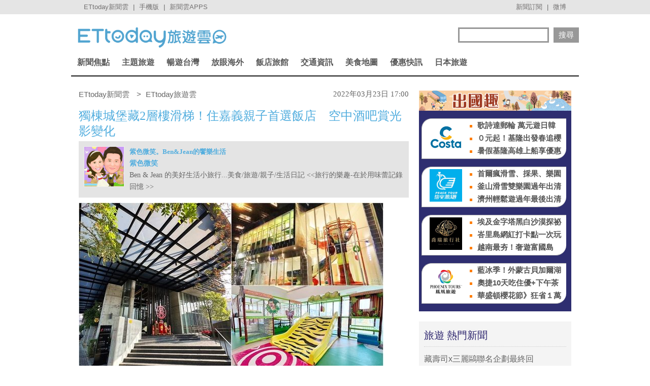

--- FILE ---
content_type: text/html; charset=utf-8
request_url: https://travel.ettoday.net/article/2207117.htm
body_size: 18310
content:
	
<!doctype html>
<html lang="zh-Hant" prefix="og:http://ogp.me/ns#" itemscope itemtype="http://schema.org/NewsArticle">
<head>
<meta charset="utf-8">
<!-- ★非共用meta 開始★ -->	
<link rel="amphtml" href="https://travel.ettoday.net/amp/amp_news.php7?news_id=2207117">
  
<title>獨棟城堡藏2層樓滑梯！住嘉義親子首選飯店　空中酒吧賞光影變化 | ETtoday旅遊雲 | ETtoday新聞雲</title>
<link rel="canonical" itemprop="mainEntityOfPage" href="https://travel.ettoday.net/article/2207117.htm"/>	
<meta name="description" content="嘉楠風華酒店位於嘉義市區附近，建築本身設計感十足。這裏有獨棟的親子遊樂館（奇幻魔法堡），還有風景獨特的頂樓空中酒吧，也有寵物住宿空間的規畫。飯店離市區只有幾分鐘的路程，附近也有一家人氣頗旺的阿里山火雞.." />
<meta property="og:description" content="嘉楠風華酒店位於嘉義市區附近，建築本身設計感十足。這裏有獨棟的親子遊樂館（奇幻魔法堡），還有風景獨特的頂樓空中酒吧，也有寵物住宿空間的規畫。飯店離市區只有幾分鐘的路程，附近也有一家人氣頗旺的阿里山火雞.."/>	
<meta property="og:url" content="https://travel.ettoday.net/article/2207117.htm" />
<meta property="og:type" content="article"/>
<meta property="og:title" content="獨棟城堡藏2層樓滑梯！住嘉義親子首選飯店　空中酒吧賞光影變化 | ETtoday旅遊雲 | ETtoday新聞雲"/>
<meta property="og:image" content="https://cdn2.ettoday.net/images/6226/e6226700.jpg"/>
<meta property="og:image:width" content="1200"/>
<meta property="og:image:height" content="630"/>
<meta property="og:type" content="article"/>
	
<!-- 新聞資訊(系統站內頁專用) 開始 -->
<meta name="section" property="article:section" content="旅遊"/> 
<meta name="subsection" itemprop="articleSection" content="旅遊"/>
<meta property="dable:item_id" content="2207117">
<meta name="pubdate" itemprop="dateCreated" itemprop="datePublished" property="article:published_time" content="2022-03-23T17:00:00+08:00"/>
<meta name="lastmod" itemprop="dateModified" http-equiv="last-modified" content="2022-03-17T16:29:40+08:00"/>
<meta name="author" content="ETtoday新聞雲" />
<meta property="article:author" content="https://www.facebook.com/ETtodayTRAVEL" />	
<meta name="source" itemprop="author" content="ETtoday旅遊雲"/>
<meta name="dcterms.rightsHolder" content="ETtoday新聞雲">
<meta name="news_keywords" id="news_keywords" itemprop="keywords" content="嘉楠風華酒店,達人旅遊,旅遊情報,嘉義旅遊,嘉義住宿,紫色微笑。Ben&Jean的饗樂生活" />
<!-- 新聞資訊(系統站內頁專用) 結束 -->
	
<!-- JSON-LD(新聞內頁專用) 開始 -->
<script type="application/ld+json">
{
    "@context": "https://schema.org",
    "@type": "NewsArticle",
    "mainEntityOfPage": "https://travel.ettoday.net/article/2207117.htm",
    "headline": "獨棟城堡藏2層樓滑梯！住嘉義親子首選飯店　空中酒吧賞光影變化",
    "url": "https://travel.ettoday.net/article/2207117.htm",
    "thumbnailUrl": "https://cdn2.ettoday.net/images/6226/e6226700.jpg",
    "articleSection":"旅遊",
    "creator": ["2475-陳亮妤","2475"],
    "image":{
        "@type":"ImageObject",
        "url":"https://cdn2.ettoday.net/images/6226/e6226700.jpg"
    },
    "dateCreated": "2022-03-23T17:00:00+08:00",
    "datePublished": "2022-03-23T17:00:00+08:00",
    "dateModified": "2022-03-17T16:29:40+08:00",
    "publisher": {
        "@type": "Organization",
        "name": "ETtoday新聞雲",
    "logo": {
        "@type": "ImageObject",
        "url": "https://cdn2.ettoday.net/style/travel/images/push.jpg"
        }
    },
    "author":{
        "@type":"Organization",
        "name":"ETtoday新聞雲",
        "url":"https://www.ettoday.net/"
    },
    "speakable":{
            "@type": "SpeakableSpecification",
            "xpath": [
                "/html/head/meta[@property='og:title']/@content",
                "/html/head/meta[@property='og:description']/@content"
                ]
        },
    "keywords":["嘉楠風華酒店","達人旅遊","旅遊情報","嘉義旅遊","嘉義住宿","紫色微笑。Ben&Jean的饗樂生活"],
    "description": "嘉楠風華酒店位於嘉義市區附近，建築本身設計感十足。這裏有獨棟的親子遊樂館（奇幻魔法堡），還有風景獨特的頂樓空中酒吧，也有寵物住宿空間的規畫。飯店離市區只有幾分鐘的路程，附近也有一家人氣頗旺的阿里山火雞.."
}
</script>
<!-- JSON-LD(新聞內頁專用) 結束 -->
<!-- ★非共用meta 結束★ -->
	
<!-- 以下為所有網頁共用 -->

<!-- 基本meta 開始 -->
<meta name="viewport" content="width=1200"/>
<!-- 判斷search頁或tag頁或編採不給搜尋引擎蒐錄robots封鎖 開始 -->
    <meta name="robots" content="index,follow,noarchive"/>
    <!-- 判斷search頁或tag頁或編採不給搜尋引擎蒐錄robots封鎖 結束 -->
<link rel="apple-touch-icon" sizes="180x180" href="//cdn2.ettoday.net/style/travel/images/touch-icon.png" />
<link rel="shortcut icon" sizes="192x192" href="//cdn2.ettoday.net/style/travel/images/touch-icon.png" />
<link rel="alternate" type="application/rss+xml" title="ETtoday《旅遊新聞》" href="https://feeds.feedburner.com/ettoday/travel" />
<!-- 基本meta 結束 -->

<!-- ★dns-prefetch 開始★ -->
<link rel="dns-prefetch" href="//ad.ettoday.net">
<link rel="dns-prefetch" href="//ad1.ettoday.net">
<link rel="dns-prefetch" href="//ad2.ettoday.net">
<link rel="dns-prefetch" href="//cache.ettoday.net">
<link rel="dns-prefetch" href="//static.ettoday.net">
<link rel="dns-prefetch" href="//cdn1.ettoday.net">
<link rel="dns-prefetch" href="//cdn2.ettoday.net">
<!-- ★dns-prefetch 結束★ -->

<!-- 社群專用 開始 -->
<meta property="og:locale" content="zh_TW" />
<meta property="fb:app_id" content="146858218737386"/>
<meta property="og:site_name" content="ETtoday旅遊雲"/>
<meta property="article:publisher" content="https://www.facebook.com/ETtodayTRAVEL"/>	
<!-- 社群專用 結束 -->

<!-- CSS、JS 開始-->
<link rel="stylesheet" type="text/css" href="//cdn2.ettoday.net/style/penname2016/css/pen_name.css">
<link href="//cdn2.ettoday.net/style/travel/css/style.css" rel="stylesheet" type="text/css" />
<link href="//cdn2.ettoday.net/style/travel/js/jquery.bxslider/jquery.bxslider.css" rel="stylesheet" type="text/css" />
<script src="//cdn2.ettoday.net/jquery/jquery.js"></script>
<script src="//cdn2.ettoday.net/jquery/jquery.cookie.js"></script>
<script src="//cdn2.ettoday.net/style/travel/js/jquery.lazyload.min.js"></script>
<script src="//cdn2.ettoday.net/style/travel/js/jquery.cycle/jquery.cycle.all.min.js"></script>
<script src="//cdn2.ettoday.net/style/travel/js/jquery.easing.1.3.js"></script>
<script src="//cdn2.ettoday.net/jquery/bxslider/jquery.bxslider.js"></script>
<script src="//cdn2.ettoday.net/style/travel/js/jquery.doubletaptogo/jquery.doubletaptogo.js"></script>
<script src="//cdn2.ettoday.net/style/penname2016/js/pen_name_pc.js"></script>
<script src="//cdn2.ettoday.net/style/travel/js/common.js"></script>
<!-- CSS、JS 結束-->

<!--DFP廣告js 開始-->
<script type="text/javascript" src="//cdn2.ettoday.net/dfp/dfp-gpt.js"></script>
<!--DFP廣告js 結束-->

<!-- Google Tag Manager 開始 -->
<script>
    dataLayer = [{
        'csscode':'travel',
        'page-id':'2207117',
        'category-id':'11',
        'category-name1':'旅遊',
        'category-name2':'旅遊',
        'dept-name':'生活中心',
        'author-id':'2475',
        'author-name':'陳亮妤',
        'readtype':'PC'
    }];
</script>

<!-- Google Tag Manager -->
<script>(function(w,d,s,l,i){w[l]=w[l]||[];w[l].push({'gtm.start':
    new Date().getTime(),event:'gtm.js'});var f=d.getElementsByTagName(s)[0],
    j=d.createElement(s),dl=l!='dataLayer'?'&l='+l:'';j.async=true;j.src=
    'https://www.googletagmanager.com/gtm.js?id='+i+dl;f.parentNode.insertBefore(j,f);
    })(window,document,'script','dataLayer','GTM-T4NXW5S');</script>
<!-- End Google Tag Manager -->    
<!-- Google Tag Manager 結束 -->

<!-- Global site tag (gtag.js) - Google Analytics 開始 -->
<script async src="https://www.googletagmanager.com/gtag/js?id=G-JQNDWD28RZ"></script>
<script>
  window.dataLayer = window.dataLayer || [];
  function gtag(){dataLayer.push(arguments);}
  gtag('js', new Date());
</script>
<!-- Global site tag (gtag.js) - Google Analytics 結束 -->

		<!-- dmp.js 開始 -->
		<script>
		var et_token = "0513f57a1eded98a989f04ff7f7316c0";
		var kindf_name = "travel";
		</script>
		<script src="https://cdn2.ettoday.net/jquery/dmp/dmp.js"></script>
		<!-- dmp.js 結束 -->


<!-- dmp.js 開始 -->
<script>
var dmp_event_property  ="travel";
var dmp_id              ="2207117";
var dmp_name            ="獨棟城堡藏2層樓滑梯！住嘉義親子首選飯店　空中酒吧賞光影變化";
var dmp_keywords        ="嘉楠風華酒店,達人旅遊,旅遊情報,嘉義旅遊,嘉義住宿,紫色微笑。Ben&amp;Jean的饗樂生活";
var dmp_publish_date    ="2022-03-23T17:00:00";
var dmp_modified_date   ="2022-03-17T16:29:40";
var dmp_category_id_list="11_11";
var dmp_is_editor_rec   ="0";
var dmp_et_token        ="0513f57a1eded98a989f04ff7f7316c0";
var dmp_event_id        ="";
</script>
<script src="//cdn2.ettoday.net/jquery/dmp/news.js"></script>
<!-- dmp.js 結束 -->
</head>

<body id="travel" class="news-page news-2207117">


<!-- FB 外掛組件 開始 -->
<div id="fb-root"></div>

<!-- FB 外掛組件 結束 -->

<!-- FB Quote 選取文字分享 開始-->
<div class="fb-quote"></div>
<!-- FB Quote 選取文字分享 結束-->

<!--ettop_box 開始   -->
<div class="ettop_box">
    <div class="ettop"> 
        <!--上方列APP 開始-->
        <div class="ticker"> <a href="https://www.ettoday.net" target="_blank">ETtoday新聞雲</a> | <a href="#" onclick="location.replace('https://www.ettoday.net/changeReadType.php?rtype=0&rurl=https%3A%2F%2Ftravel.ettoday.net%2Farticle%2F2207117.htm');">手機版</a> | <a href="https://www.ettoday.net/events/app/ettoday_app.php7" target="_blank">新聞雲APPS</a> </div>
        <!--上方列APP 結束--> 
        <!--上方列選單 開始-->
        <div class="menu"> <a href="https://www.ettoday.net/events/news-express/epaper.php" target="_blank">新聞訂閱</a> | <a href="https://s.weibo.com/weibo/ETTODAY" target="_blank">微博</a> </div>
        <!--上方列選單 結束--> 
    </div>
</div>
<!--ettop_box 結束-->


<!--wrapper_box 開始-->
<div class="wrapper_box"> 
    <!--轟天雷/凱旋門廣告 開始-->
<div class="top-sky" style="width:1000px;margin:0 auto;text-align:center;position:relative;">
    <script language="JavaScript" type="text/javascript">
        var ts = Math.random();
        document.write('<scr' + 'ipt language="JavaScript" type="text/javascript" src="https://ad1.ettoday.net/ads.php?bid=travel_thunder&rr=' + ts + '"></scr' + 'ipt>');
    </script>
</div>
<!--轟天雷/凱旋門廣告 結束-->
<!-- 雙門簾廣告 start -->
<div class="twin-curtain">
    <script language="JavaScript" type="text/javascript">
        var ts = Math.random();
        document.write('<scr' + 'ipt language="JavaScript" type="text/javascript" src="https://ad1.ettoday.net/ads.php?bid=travel_curtain&rr=' + ts + '"></scr' + 'ipt>');
    </script>
</div>
<!-- 雙門簾廣告  end -->    <!-- 模組 新聞內頁 分享按鈕 開始 -->
    <div id="et_sticky_pc">
        <ul>
            <li><a class="btn logo" href="https://travel.ettoday.net/" title="回首頁">回首頁</a></li>
            <li><a class="btn fb" href="javascript:;" onclick="window.open('//www.facebook.com/sharer/sharer.php?u='+encodeURIComponent('https://travel.ettoday.net/article/2207117.htm?from=travel_NewsShare_fbshare_fixed_PC'),'facebook-share-dialog','width=626,height=436');" title="分享到facebook">facebook</a></li>
            <li><a class="btn line" href="javascript:;" onclick="window.open('https://social-plugins.line.me/lineit/share?url='+encodeURIComponent('https://travel.ettoday.net/article/2207117.htm')+'?from=travel_NewsShare_line_fixed_PC','LINE','width=626,height=500');return false;" title="分享到LINE">Line</a></li>
            <li><a class="btn twitter" href="javascript:;" onclick="window.open('https://twitter.com/intent/tweet?text='+encodeURIComponent('獨棟城堡藏2層樓滑梯！住嘉義親子首選飯店　空中酒吧賞光影變化')+'&url=https://travel.ettoday.net/article/2207117.htm?from=travel_NewsShare_twitter_fixed_PC','Twittes','width=626,height=436');return false;" title="分享到Twitter">Twitter</a></li>
            <li><a class="btn link" href="javascript:;" title="複製連結">複製連結</a></li>
        </ul>
    </div>
    <!-- 模組 新聞內頁 分享按鈕 結束 -->
    
    <!--wrapper 開始-->
    <div class="wrapper">

        	

	<!--旅遊雲_浮水印 開始(前skyscanner)----------------------------------------->
<!--
	<script language="JavaScript" type="text/javascript"> 
	<!-- <![CDATA[
	    var ts = Math.random();
	    document.write('<scr' + 'ipt language="JavaScript" type="text/javascript" src="https://ad1.ettoday.net/ads.php?bid=travel_float_right&rr='+ ts +'"></scr' + 'ipt>');
	// ]]> 
	</script>
-->	
	<!--旅遊雲_浮水印 結束(前skyscanner)-->

    <!--長榮航空版位特開 開始----------------------------------------->
    <style>
    .eva_ad{ display:none;}
    @media only screen and ( min-width:1000px){
    .eva_ad{ display:none; position:fixed; left:0px; top:210px; width:60px;}
    }
    </style>
    <div class="eva_ad" >
         <script language="JavaScript" type="text/javascript">
            var ts = Math.random();
            document.write('<scr' + 'ipt language="JavaScript" type="text/javascript" src="https://ad1.ettoday.net/ads.php?bid=travel_special&rr='+ ts +'"></scr' + 'ipt>');
         </script>
    </div>
    <!--長榮航空版位特開 結束-->

        <!--header_box 開始-->
        <div class="header_box"> 
            <!--header 開始-->
            <div class="header"> 
            
                <!--ETtoday旅遊雲 logo 開始-->
                <div class="logo_ettoday"> <a href="/" title="ETtoday旅遊雲:首頁"><span>ETtoday旅遊雲</span></a> </div>
                <!--ETtoday旅遊雲 logo 結束--> 
                
                <!--版頭搜尋 開始-->
                <div class="header_search">
                    <form action="/search.php" method="get">
                        <input class="keyword" type="text" name="keywords" x-webkit-speech value=""/>
                        <input class="go" type="submit" value="搜尋"/>
                    </form>
                </div>
                <!--版頭搜尋 結束-->
                
                <!--主選單 開始-->
        <div class="nav">
            <ul class="clearfix">
                
                              <li >
    
                  <a href="/focus/新聞焦點/" pid="11">新聞焦點</a>  
    
                  <div class="sub">
                                          
                    <a href="https://travel.ettoday.net/article-list.php" tag="https://tr">旅遊新聞總覽</a>   
                        
                                      
                      <a href="/category/旅遊人物/" tag="旅遊人物">旅遊人物</a>
                        
                                      
                      <a href="/category/旅遊新知/" tag="旅遊新知">旅遊新知</a>
                        
                                      
                      <a href="/category/台灣特色/" tag="台灣特色系列">台灣特色</a>
                        
                                      
                      <a href="/category/國外特色/" tag="國外特色系列">國外特色</a>
                        
                                      
                      <a href="/category/達人美食/" tag="達人美食">達人美食</a>
                        
                                      
                      <a href="/category/達人旅遊/" tag="達人旅遊">達人旅遊</a>
                        
                                    </div>
                </li>
                              <li >
    
                  <a href="#/" pid="0">主題旅遊</a>  
    
                  <div class="sub">
                                      
                      <a href="/category/親子旅遊/" tag="親子旅遊">親子旅遊</a>
                        
                                      
                      <a href="/category/露營旅遊/" tag="露營旅遊">露營旅遊</a>
                        
                                      
                      <a href="/category/玩水旅遊/" tag="玩水旅遊">玩水旅遊</a>
                        
                                      
                      <a href="/category/一日遊/" tag="一日遊旅遊">一日遊</a>
                        
                                      
                      <a href="/category/泡湯/" tag="泡湯旅遊">泡湯</a>
                        
                                      
                      <a href="/category/繽紛花海/" tag="花海旅遊">繽紛花海</a>
                        
                                      
                      <a href="/category/遊樂園/" tag="主題樂園">遊樂園</a>
                        
                                      
                      <a href="/category/懶人旅遊/" tag="懶人旅遊">懶人旅遊</a>
                        
                                      
                      <a href="/category/熱血行腳/" tag="熱血行腳">熱血行腳</a>
                        
                                      
                      <a href="/category/遊輪旅遊/" tag="遊輪旅遊">遊輪旅遊</a>
                        
                                      
                      <a href="/category/賞螢去/" tag="賞螢">賞螢去</a>
                        
                                      
                      <a href="/category/櫻花花季/" tag="賞櫻旅遊">櫻花花季</a>
                        
                                    </div>
                </li>
                              <li >
    
                  <a href="/focus/暢遊台灣/" pid="212">暢遊台灣</a>  
    
                  <div class="sub">
                                      
                      <a href="/category/台北/" tag="台北市旅遊">台北</a>
                        
                                      
                      <a href="/category/新北/" tag="新北市旅遊">新北</a>
                        
                                      
                      <a href="/category/桃園/" tag="桃園旅遊">桃園</a>
                        
                                      
                      <a href="/category/新竹/" tag="新竹旅遊">新竹</a>
                        
                                      
                      <a href="/category/苗栗/" tag="苗栗旅遊">苗栗</a>
                        
                                      
                      <a href="/category/台中/" tag="台中旅遊">台中</a>
                        
                                      
                      <a href="/category/南投/" tag="南投旅遊">南投</a>
                        
                                      
                      <a href="/category/彰化/" tag="彰化旅遊">彰化</a>
                        
                                      
                      <a href="/category/雲林/" tag="雲林旅遊">雲林</a>
                        
                                      
                      <a href="/category/嘉義/" tag="嘉義旅遊">嘉義</a>
                        
                                      
                      <a href="/category/台南/" tag="台南旅遊">台南</a>
                        
                                      
                      <a href="/category/高雄/" tag="高雄旅遊">高雄</a>
                        
                                      
                      <a href="/category/屏東/" tag="屏東旅遊">屏東</a>
                        
                                      
                      <a href="/category/基隆/" tag="基隆旅遊">基隆</a>
                        
                                      
                      <a href="/category/宜蘭/" tag="宜蘭旅遊">宜蘭</a>
                        
                                      
                      <a href="/category/花蓮/" tag="花蓮旅遊">花蓮</a>
                        
                                      
                      <a href="/category/台東/" tag="台東旅遊">台東</a>
                        
                                      
                      <a href="/category/綠島/" tag="綠島旅遊">綠島</a>
                        
                                      
                      <a href="/category/蘭嶼/" tag="蘭嶼旅遊">蘭嶼</a>
                        
                                      
                      <a href="/category/澎湖/" tag="澎湖旅遊">澎湖</a>
                        
                                      
                      <a href="/category/金門/" tag="金門旅遊">金門</a>
                        
                                      
                      <a href="/category/馬祖/" tag="馬祖旅遊">馬祖</a>
                        
                                    </div>
                </li>
                              <li >
    
                  <a href="/focus/放眼海外/" pid="213">放眼海外</a>  
    
                  <div class="sub">
                                      
                      <a href="/category/亞洲旅遊/" tag="亞洲旅遊">亞洲旅遊</a>
                        
                                      
                      <a href="/category/韓國旅遊/" tag="韓國旅遊">韓國旅遊</a>
                        
                                      
                      <a href="/category/泰國旅遊/" tag="泰國旅遊">泰國旅遊</a>
                        
                                      
                      <a href="/category/大陸旅遊/" tag="中國旅遊">大陸旅遊</a>
                        
                                      
                      <a href="/category/美洲旅遊/" tag="美洲旅遊">美洲旅遊</a>
                        
                                      
                      <a href="/category/歐洲旅遊/" tag="歐洲旅遊">歐洲旅遊</a>
                        
                                      
                      <a href="/category/其他洲旅遊/" tag="非洲@大洋洲">其他洲旅遊</a>
                        
                                    </div>
                </li>
                              <li >
    
                  <a href="/focus/飯店旅館/" pid="248">飯店旅館</a>  
    
                  <div class="sub">
                                      
                      <a href="/category/星級飯店/" tag="星級飯店">星級飯店</a>
                        
                                      
                      <a href="/category/商務旅館/" tag="商務旅館">商務旅館</a>
                        
                                      
                      <a href="/category/設計旅館/" tag="設計旅館">設計旅館</a>
                        
                                      
                      <a href="/category/度假旅館/" tag="度假旅館">度假旅館</a>
                        
                                      
                      <a href="/category/豪華露營/" tag="豪華露營">豪華露營</a>
                        
                                      
                      <a href="/category/特色民宿/" tag="特色民宿">特色民宿</a>
                        
                                    </div>
                </li>
                              <li >
    
                  <a href="/focus/交通資訊/" pid="341">交通資訊</a>  
    
                  <div class="sub">
                                      
                      <a href="/category/航空動態/" tag="航空動態">航空動態</a>
                        
                                      
                      <a href="/category/廉價航空/" tag="廉價航空旅遊">廉價航空</a>
                        
                                      
                      <a href="/category/鐵路旅遊/" tag="鐵路旅遊">鐵路旅遊</a>
                        
                                      
                      <a href="/category/遊輪旅遊/" tag="遊輪旅遊">遊輪旅遊</a>
                        
                                      
                      <a href="/category/單車旅遊/" tag="單車旅遊">單車旅遊</a>
                        
                                    </div>
                </li>
                              <li >
    
                  <a href="/focus/美食地圖/" pid="214">美食地圖</a>  
    
                  <div class="sub">
                                      
                      <a href="/category/日本料理/" tag="日本美食">日本料理</a>
                        
                                      
                      <a href="/category/高雄美食/" tag="高雄美食">高雄美食</a>
                        
                                      
                      <a href="/category/台南美食/" tag="台南美食">台南美食</a>
                        
                                      
                      <a href="/category/台中美食/" tag="台中美食">台中美食</a>
                        
                                      
                      <a href="/category/台北美食/" tag="台北市美食">台北美食</a>
                        
                                      
                      <a href="/category/新北美食/" tag="新北市美食">新北美食</a>
                        
                                      
                      <a href="/category/花蓮美食/" tag="花蓮美食">花蓮美食</a>
                        
                                      
                      <a href="/category/台灣小吃/" tag="台灣小吃">台灣小吃</a>
                        
                                      
                      <a href="/category/咖啡小館/" tag="咖啡專題">咖啡小館</a>
                        
                                      
                      <a href="/category/美食情報/" tag="美食情報">美食情報</a>
                        
                                      
                      <a href="/category/午餐食客/" tag="午餐食客">午餐食客</a>
                        
                                      
                      <a href="/category/達人美食/" tag="達人美食">達人美食</a>
                        
                                      
                      <a href="/category/米兒食事/" tag="米兒食事">米兒食事</a>
                        
                                      
                      <a href="/category/主題美食/" tag="特色美食系列">主題美食</a>
                        
                                    </div>
                </li>
                              <li >
    
                  <a href="/focus/優惠快訊/" pid="272">優惠快訊</a>  
    
                  <div class="sub">
                                      
                      <a href="/category/美食好康分享/" tag="美食優惠">美食好康分享</a>
                        
                                      
                      <a href="/category/住宿優惠/" tag="住宿優惠">住宿優惠</a>
                        
                                    </div>
                </li>
                              <li >
    
                  <a href="/focus/日本旅遊/" pid="440">日本旅遊</a>  
    
                  <div class="sub">
                                      
                      <a href="/category/日本美食/" tag="日本美食">日本美食</a>
                        
                                      
                      <a href="/category/東京旅遊/" tag="東京旅遊">東京旅遊</a>
                        
                                      
                      <a href="/category/大阪旅遊/" tag="大阪旅遊">大阪旅遊</a>
                        
                                      
                      <a href="/category/京都旅遊/" tag="京都旅遊">京都旅遊</a>
                        
                                      
                      <a href="/category/北海道旅遊/" tag="北海道旅遊">北海道旅遊</a>
                        
                                      
                      <a href="/category/東北旅遊/" tag="東北旅遊">東北旅遊</a>
                        
                                      
                      <a href="/category/關東旅遊/" tag="關東旅遊">關東旅遊</a>
                        
                                      
                      <a href="/category/中部旅遊/" tag="中部旅遊">中部旅遊</a>
                        
                                      
                      <a href="/category/關西旅遊/" tag="日本關西旅遊">關西旅遊</a>
                        
                                      
                      <a href="/category/中國旅遊/" tag="日本中國旅遊">中國旅遊</a>
                        
                                      
                      <a href="/category/四國旅遊/" tag="四國旅遊">四國旅遊</a>
                        
                                      
                      <a href="/category/九州旅遊/" tag="九州旅遊">九州旅遊</a>
                        
                                      
                      <a href="/category/沖繩旅遊/" tag="沖繩旅遊">沖繩旅遊</a>
                        
                                    </div>
                </li>
                            
            </ul>
        </div> 
        <!--主選單 結束--> 


            </div>
            <!--header 結束--> 
        </div>
        <!--header_box 結束--> 

        <!-- 超級大橫幅 start-->
        <div class="banner_970" style="clear:both;width:970px;margin:0px auto 10px auto;text-align:center">
            <script language="JavaScript" type="text/javascript">
                var ts = Math.random();
                document.write('<scr' + 'ipt language="JavaScript" type="text/javascript" src="https://ad1.ettoday.net/ads.php?bid=travel_970x90&rr='+ ts +'"></scr' + 'ipt>');
            </script>
        </div>
        <!-- 超級大橫幅 end-->

        

        <!--container_box 開始-->
        <div class="container_box"> 
            <!--container 開始-->
            <div class="container"> 
                <!--橫列 r1 開始-->
                <div class="r1 clearfix">  
                    <!--直欄 c1 開始-->
                    <div class="c1"> 

<!--breadcrumb_box 開始-->
<div class="breadcrumb_box clearfix">
    <!--麵包屑 開始-->
    <div class="menu_bread_crumb clearfix" itemscope itemtype="//schema.org/BreadcrumbList">
        <!-- 第一層 開始 -->
        <div itemscope itemtype="//schema.org/ListItem" itemprop="itemListElement">
            <a itemprop="item" href="https://www.ettoday.net/">
                <span itemprop="name">ETtoday新聞雲</span>
            </a>
            <meta itemprop="position" content="1" />
        </div>
        <!-- 第一層 結束 -->
        &gt;
        <!-- 第二層 開始 -->
        <div itemscope itemtype="//schema.org/ListItem" itemprop="itemListElement">
            <a itemprop="item" href="https://travel.ettoday.net/">
                <span itemprop="name">ETtoday旅遊雲</span>
            </a>
            <meta itemprop="position" content="2" />
        </div>
        <!-- 第二層 結束 -->
    </div>
    <!--麵包屑 結束-->
    <!--時間 開始-->
    <time class="date" itemprop="datePublished" datetime="2022-03-23T17:00:00+08:00">
        2022年03月23日 17:00    </time>
    <!--時間 結束-->

</div>
<!--breadcrumb_box 結束-->

                        <!--新聞模組 開始-->
                        <div class="subject_news">
                          <!--網站logo 列印時出現 開始-->
                            <div class="site_logo" style="display:none;">
                                <link href="//cdn2.ettoday.net/style/travel/css/print.css" rel="stylesheet" type="text/css" media="print"/>
                                <img src="//cdn2.ettoday.net/style/travel/images/logo_print.jpg"/>
                            </div>
                          <!--網站logo 列印時出現 結束-->  
                          <article>
                            <header>
                              <h1 class="title" itemprop="headline">獨棟城堡藏2層樓滑梯！住嘉義親子首選飯店　空中酒吧賞光影變化</h1>
                            </header>  

                            <!--各頻道PC 文首分享 開始-->
                            <!--模組 et_social_1 開始-->
<div class="et_social_1">
	<!-------成人警告 開始----------->
		<!-------成人警告 結束----------->

	<!-- menu 開始 -->
		<!-- <div class="menu">
	</div> -->
		<!-- menu 結束 -->
</div>
<!--模組 et_social_1 結束-->
                            <!--各頻道PC 文首分享 結束-->

                                   <!-- 筆名區塊 開始 -->
        <!--penname_news 開始-->
        <div class="penname_news clearfix">
            <a class="pic" href="/column/news/紫色微笑" target="_blank">
                <img src="https://cdn2.ettoday.net/style/misc/loading_100x100.gif" data-original="https://cdn2.ettoday.net/pen_name/info_img/penName10_1.jpg" alt="紫色微笑。Ben&amp;Jean的饗樂生活">
            </a>
            <h3>
                <span><a href="/column/news/紫色微笑" target="_blank">紫色微笑。Ben&amp;Jean的饗樂生活</a></span>
                <a href="/column/news/紫色微笑" target="_blank">紫色微笑</a>
            </h3>
            <p>Ben &amp; Jean 的美好生活小旅行...美食/旅遊/親子/生活日記
&lt;&lt;旅行的樂趣-在於用味蕾記錄回憶 &gt;&gt;</p>
        </div>
        <!--penname_news 結束-->
        <!-- 筆名區塊 結束 -->
	                            
                            

							
							
                            <!-- 投票 文章前 開始 -->
                                                                                    <!-- 投票 文章前 結束 -->
                                                        
                            <!--本文 開始-->
				
							
                            <div class="story" itemprop="articleBody">
															
                                <!-- 文章內容 開始 -->
                                <p><img src="//cdn2.ettoday.net/images/6226/d6226641.jpg" alt="▲▼嘉楠風華酒店。（圖／紫色微笑。Ben&amp;Jean的饗樂生活提供）" width="600" height="326" /></p>
<p><strong>文、圖／<a href="https://bjsmile.tw/chianan/" target="_blank">紫色微笑</a></strong></p>
<p>嘉楠風華酒店位於嘉義市區附近，建築本身設計感十足。這裏有獨棟的親子遊樂館（奇幻魔法堡），還有風景獨特的頂樓空中酒吧，也有寵物住宿空間的規畫。飯店離市區只有幾分鐘的路程，附近也有一家人氣頗旺的阿里山火雞肉飯，以此為中心來玩嘉義旅遊是不錯的選擇。</p>
<p><a href="https://www.instagram.com/ettodaytravel/" target="_blank"><strong>►更多吃喝玩樂大小事，快追隨旅遊雲官方Instagram</strong></a></p>
<p><strong><img src="//cdn2.ettoday.net/images/6226/d6226642.jpg" alt="▲▼嘉楠風華酒店。（圖／紫色微笑。Ben&amp;Jean的饗樂生活提供）" width="338" height="450" /></strong></p>
<p><strong><img src="//cdn2.ettoday.net/images/6226/d6226643.jpg" alt="▲▼嘉楠風華酒店。（圖／紫色微笑。Ben&amp;Jean的饗樂生活提供）" width="600" height="450" /></strong></p>
<p>嘉楠風華酒店飯店外觀有大面的格柵設計，設計風格非常搶眼，也很容易營造出光線灑落的美感，加上一旁沒有任何建築比它高了，顯得非常壯觀。</p>
<p><img src="//cdn2.ettoday.net/images/6226/d6226644.jpg" alt="▲▼嘉楠風華酒店。（圖／紫色微笑。Ben&amp;Jean的饗樂生活提供）" width="600" height="400" /></p>
<p>一樓挑高的大廳加上清水模的設計，非常有現代感。</p>
<p><img src="//cdn2.ettoday.net/images/6226/d6226645.jpg" alt="▲▼嘉楠風華酒店。（圖／紫色微笑。Ben&amp;Jean的饗樂生活提供）" width="600" height="449" /></p>
<p><img src="//cdn2.ettoday.net/images/6226/d6226646.jpg" alt="▲▼嘉楠風華酒店。（圖／紫色微笑。Ben&amp;Jean的饗樂生活提供）" width="600" height="449" /></p>
<p>一旁的休息區。</p>
<p><img src="//cdn2.ettoday.net/images/6226/d6226647.jpg" alt="▲▼嘉楠風華酒店。（圖／紫色微笑。Ben&amp;Jean的饗樂生活提供）" width="600" height="449" /></p>
<p>這裏有些飾品，同時也販賣一些飯店備品，及簡單的泡麵、點心之類。</p>
<p><img src="//cdn2.ettoday.net/images/6226/d6226648.jpg" alt="▲▼嘉楠風華酒店。（圖／紫色微笑。Ben&amp;Jean的饗樂生活提供）" width="300" height="450" /></p>
<p><img src="//cdn2.ettoday.net/images/6226/d6226649.jpg" alt="▲▼嘉楠風華酒店。（圖／紫色微笑。Ben&amp;Jean的饗樂生活提供）" width="600" height="449" /></p>
<p><img src="//cdn2.ettoday.net/images/6226/d6226650.jpg" alt="▲▼嘉楠風華酒店。（圖／紫色微笑。Ben&amp;Jean的饗樂生活提供）" width="600" height="400" /></p>
<p>這面牆上的藝術作品倒是滿有意思的，要照指示拍照才看的到。</p>
<p><img src="//cdn2.ettoday.net/images/6226/d6226651.jpg" alt="▲▼嘉楠風華酒店。（圖／紫色微笑。Ben&amp;Jean的饗樂生活提供）" width="600" height="400" /></p>
<p>飯店一樓櫃台後房有不少設施，健身房、桌球室、棋藝室，都在這，地下一樓還有投幣式的自助洗衣、烘衣設備。也有寵物室的設計，不過，有些是要付費的，入住時可要注意一下。</p>
<p><img src="//cdn2.ettoday.net/images/6226/d6226652.jpg" alt="▲▼嘉楠風華酒店。（圖／紫色微笑。Ben&amp;Jean的饗樂生活提供）" width="600" height="400" /></p>
<p><img src="//cdn2.ettoday.net/images/6226/d6226653.jpg" alt="▲▼嘉楠風華酒店。（圖／紫色微笑。Ben&amp;Jean的饗樂生活提供）" width="300" height="450" /></p>
<p><strong>房間介紹</strong></p>
<p><strong><img src="//cdn2.ettoday.net/images/6226/d6226654.jpg" alt="▲▼嘉楠風華酒店。（圖／紫色微笑。Ben&amp;Jean的饗樂生活提供）" width="600" height="449" /></strong></p>
<p><strong><img src="//cdn2.ettoday.net/images/6226/d6226655.jpg" alt="▲▼嘉楠風華酒店。（圖／紫色微笑。Ben&amp;Jean的饗樂生活提供）" width="600" height="450" /></strong></p>
<p>這是我們入住的豪華家庭房，房間內是灰色系和整棟建築的配色相近。</p>
<p><img src="//cdn2.ettoday.net/images/6226/d6226656.jpg" alt="▲▼嘉楠風華酒店。（圖／紫色微笑。Ben&amp;Jean的饗樂生活提供）" width="600" height="450" /></p>
<p>若不是外牆的格柵，整面幾乎是落地窗了，採光相當明亮。但也因有格柵的規畫，光影的變化倒是滿有趣的。窗旁還有桌椅的配置。</p>
<p><img src="//cdn2.ettoday.net/images/6226/d6226657.jpg" alt="▲▼嘉楠風華酒店。（圖／紫色微笑。Ben&amp;Jean的饗樂生活提供）" width="600" height="450" /></p>
<p><img src="//cdn2.ettoday.net/images/6226/d6226658.jpg" alt="▲▼嘉楠風華酒店。（圖／紫色微笑。Ben&amp;Jean的饗樂生活提供）" width="338" height="450" /></p>
<p><img src="//cdn2.ettoday.net/images/6226/d6226659.jpg" alt="▲▼嘉楠風華酒店。（圖／紫色微笑。Ben&amp;Jean的饗樂生活提供）" width="600" height="449" /></p>
<p><img src="//cdn2.ettoday.net/images/6226/d6226660.jpg" alt="▲▼嘉楠風華酒店。（圖／紫色微笑。Ben&amp;Jean的饗樂生活提供）" width="600" height="449" /></p>
<p>一旁有張大書桌，電視下方也有置放行李的空間，冰箱及備品（電熱水壼﹑免費礦泉水、咖啡茶包、馬克杯）則在桌上，冰箱內的飲料是免費的。</p>
<p><img src="//cdn2.ettoday.net/images/6226/d6226661.jpg" alt="▲▼嘉楠風華酒店。（圖／紫色微笑。Ben&amp;Jean的饗樂生活提供）" width="600" height="400" /></p>
<p>空間感還算不錯，因為房型的關係，所以是標準雙人床。</p>
<p><img src="//cdn2.ettoday.net/images/6226/d6226664.jpg" alt="▲▼嘉楠風華酒店。（圖／紫色微笑。Ben&amp;Jean的饗樂生活提供）" width="600" height="449" /></p>
<p><img src="//cdn2.ettoday.net/images/6226/d6226665.jpg" alt="▲▼嘉楠風華酒店。（圖／紫色微笑。Ben&amp;Jean的饗樂生活提供）" width="600" height="449" /></p>
<p><img src="//cdn2.ettoday.net/images/6226/d6226666.jpg" alt="▲▼嘉楠風華酒店。（圖／紫色微笑。Ben&amp;Jean的饗樂生活提供）" width="600" height="450" /></p>
<p><img src="//cdn2.ettoday.net/images/6226/d6226667.jpg" alt="▲▼嘉楠風華酒店。（圖／紫色微笑。Ben&amp;Jean的饗樂生活提供）" width="338" height="450" /></p>
<p>衛浴走的是非常有風格的灰黑色，非常妙的是馬桶沒有上蓋，不過，這房型有浴缸還滿不錯的。</p>
<p><img src="//cdn2.ettoday.net/images/6226/d6226668.jpg" alt="▲▼嘉楠風華酒店。（圖／紫色微笑。Ben&amp;Jean的饗樂生活提供）" width="600" height="450" /></p>
<p><strong>酒吧介紹</strong></p>
<p><strong><img src="//cdn2.ettoday.net/images/6226/d6226669.jpg" alt="▲▼嘉楠風華酒店。（圖／紫色微笑。Ben&amp;Jean的饗樂生活提供）" width="600" height="400" /></strong></p>
<p>頂樓的空中酒吧可以算是嘉楠的特色之一，入住時會有折價券可以使用。上面還挺漂亮的，看過網路上一些夕陽西下光景折射在鏡面天花板的照片，蠻美的，同時也可以看到市區的夜景。</p>
<p><strong><img src="//cdn2.ettoday.net/images/6226/d6226670.jpg" alt="▲▼嘉楠風華酒店。（圖／紫色微笑。Ben&amp;Jean的饗樂生活提供）" width="600" height="400" /></strong></p>
<p><strong>非常適合上來和朋友小酌一下輕鬆聊天。</strong></p>
<p><strong><img src="//cdn2.ettoday.net/images/6226/d6226671.jpg" alt="▲▼嘉楠風華酒店。（圖／紫色微笑。Ben&amp;Jean的饗樂生活提供）" width="600" height="400" /></strong></p>
<p><strong><img src="//cdn2.ettoday.net/images/6226/d6226672.jpg" alt="▲▼嘉楠風華酒店。（圖／紫色微笑。Ben&amp;Jean的饗樂生活提供）" width="600" height="400" /></strong></p>
<p><strong>早餐介紹</strong></p>
<p><strong><img src="//cdn2.ettoday.net/images/6226/d6226673.jpg" alt="▲▼嘉楠風華酒店。（圖／紫色微笑。Ben&amp;Jean的饗樂生活提供）" width="600" height="449" /></strong></p>
<p>早餐在一樓餐廳享用，中西式的餐點選擇還算不錯。</p>
<p><img src="//cdn2.ettoday.net/images/6226/d6226674.jpg" alt="▲▼嘉楠風華酒店。（圖／紫色微笑。Ben&amp;Jean的饗樂生活提供）" width="600" height="400" /></p>
<p><img src="//cdn2.ettoday.net/images/6226/d6226675.jpg" alt="▲▼嘉楠風華酒店。（圖／紫色微笑。Ben&amp;Jean的饗樂生活提供）" width="600" height="400" /></p>
<p><img src="//cdn2.ettoday.net/images/6226/d6226676.jpg" alt="▲▼嘉楠風華酒店。（圖／紫色微笑。Ben&amp;Jean的饗樂生活提供）" width="600" height="400" /></p>
<p>早餐竟然有油飯，還以為會有雞肉飯之類的。</p>
<p><img src="//cdn2.ettoday.net/images/6226/d6226677.jpg" alt="▲▼嘉楠風華酒店。（圖／紫色微笑。Ben&amp;Jean的饗樂生活提供）" /></p>
<p><img src="//cdn2.ettoday.net/images/6226/d6226678.jpg" alt="▲▼嘉楠風華酒店。（圖／紫色微笑。Ben&amp;Jean的饗樂生活提供）" width="600" height="400" /></p>
<p><img src="//cdn2.ettoday.net/images/6226/d6226679.jpg" alt="▲▼嘉楠風華酒店。（圖／紫色微笑。Ben&amp;Jean的饗樂生活提供）" width="600" height="400" /></p>
<p><img src="//cdn2.ettoday.net/images/6226/d6226680.jpg" alt="▲▼嘉楠風華酒店。（圖／紫色微笑。Ben&amp;Jean的饗樂生活提供）" width="600" height="400" /></p>
<p><img src="//cdn2.ettoday.net/images/6226/d6226681.jpg" alt="▲▼嘉楠風華酒店。（圖／紫色微笑。Ben&amp;Jean的饗樂生活提供）" width="600" height="400" /></p>
<p><img src="//cdn2.ettoday.net/images/6226/d6226682.jpg" alt="▲▼嘉楠風華酒店。（圖／紫色微笑。Ben&amp;Jean的饗樂生活提供）" width="600" height="400" /></p>
<p><strong>親子樂園介紹</strong></p>
<p><strong><img src="//cdn2.ettoday.net/images/6226/d6226683.jpg" alt="▲▼嘉楠風華酒店。（圖／紫色微笑。Ben&amp;Jean的饗樂生活提供）" width="600" height="449" /></strong></p>
<p>飯店旁有獨棟2層樓的奇幻魔法堡親子遊戲空間，這也是滿有意思的，只不過，這裏是大人跟小孩都要額外收費的，有點可惜。</p>
<p><img src="//cdn2.ettoday.net/images/6226/d6226684.jpg" alt="▲▼嘉楠風華酒店。（圖／紫色微笑。Ben&amp;Jean的饗樂生活提供）" width="600" height="449" /></p>
<p><img src="//cdn2.ettoday.net/images/6226/d6226685.jpg" alt="▲▼嘉楠風華酒店。（圖／紫色微笑。Ben&amp;Jean的饗樂生活提供）" width="338" height="450" /></p>
<p>從外觀就看的到的二層樓的金屬滑梯，很吸睛。</p>
<p><img src="//cdn2.ettoday.net/images/6226/d6226687.jpg" alt="▲▼嘉楠風華酒店。（圖／紫色微笑。Ben&amp;Jean的饗樂生活提供）" width="338" height="450" /></p>
<p>其他也有攀爬網、攀岩牆、彈跳床，非常適合讓小朋友放電，二樓遊戲空間還滿大的。</p>
<p><img src="//cdn2.ettoday.net/images/6226/d6226689.jpg" alt="▲▼嘉楠風華酒店。（圖／紫色微笑。Ben&amp;Jean的饗樂生活提供）" width="600" height="449" /></p>
<p><img src="//cdn2.ettoday.net/images/6226/d6226690.jpg" alt="▲▼嘉楠風華酒店。（圖／紫色微笑。Ben&amp;Jean的饗樂生活提供）" width="600" height="449" /></p>
<p><img src="//cdn2.ettoday.net/images/6226/d6226692.jpg" alt="▲▼嘉楠風華酒店。（圖／紫色微笑。Ben&amp;Jean的饗樂生活提供）" width="600" height="449" /></p>
<p><img src="//cdn2.ettoday.net/images/6226/d6226693.jpg" alt="▲▼嘉楠風華酒店。（圖／紫色微笑。Ben&amp;Jean的饗樂生活提供）" width="600" height="449" /></p>
<p><img src="//cdn2.ettoday.net/images/6226/d6226694.jpg" alt="▲▼嘉楠風華酒店。（圖／紫色微笑。Ben&amp;Jean的饗樂生活提供）" width="600" height="449" /></p>
<p><img src="//cdn2.ettoday.net/images/6226/d6226695.jpg" alt="▲▼嘉楠風華酒店。（圖／紫色微笑。Ben&amp;Jean的饗樂生活提供）" width="600" height="449" /></p>
<p><img src="//cdn2.ettoday.net/images/6226/d6226696.jpg" alt="▲▼嘉楠風華酒店。（圖／紫色微笑。Ben&amp;Jean的饗樂生活提供）" width="600" height="449" /></p>
<p><img src="//cdn2.ettoday.net/images/6226/d6226697.jpg" alt="▲▼嘉楠風華酒店。（圖／紫色微笑。Ben&amp;Jean的饗樂生活提供）" width="600" height="449" /></p>
<p><img src="//cdn2.ettoday.net/images/6226/d6226698.jpg" alt="▲▼嘉楠風華酒店。（圖／紫色微笑。Ben&amp;Jean的饗樂生活提供）" width="600" height="449" /></p>
<p><img src="//cdn2.ettoday.net/images/6226/d6226699.jpg" alt="▲▼嘉楠風華酒店。（圖／紫色微笑。Ben&amp;Jean的饗樂生活提供）" width="338" height="450" /></p>
<p>整體來說入住「嘉楠風華酒店」的感受還不錯。</p>
<p><img src="//cdn2.ettoday.net/images/6226/d6226700.jpg" alt="▲▼嘉楠風華酒店。（圖／紫色微笑。Ben&amp;Jean的饗樂生活提供）" width="600" height="397" /></p>
<p>我們是紫色微笑Ben&amp;Jean，喜歡美食、旅遊、攝影、3C<br />
<strong><a href="https://bjsmile.tw/" target="_blank">部落格</a>、<a href="https://www.facebook.com/smilejean/" target="_blank">粉絲團</a></strong></p>
<p><strong>【你可能也想看】</strong></p>
<p><strong><a href="https://travel.ettoday.net/article/2201251.htm" target="_blank">►色香味俱全！花蓮人最愛家常菜　「海鮮雜菜煲」配料豐富超下飯<br />
</a><a href="https://travel.ettoday.net/article/2191102.htm" target="_blank">►庭園BBQ看魔術！免裝備入住嘉義親子豪華露營車　還有迷你高爾夫<br />
</a><a href="https://travel.ettoday.net/article/2194122.htm" target="_blank">►花草系網美先筆記！宜蘭新「多肉天堂」　秘境中DIY專屬夢幻植栽</a></strong></p>
<p><a href="https://shopping.ettoday.net/?sl-ref=news03" target="https://shopping.ettoday.net/?sl-ref=news03_blank"><span style="color: rgb(0, 0, 255);"><strong>►我們的美麗就用白紙黑字寫下來</strong></span></a></p>                                                                                                <!-- 文章內容 結束 -->
                            </div>
							<!-- google_ad_section_end -->
                            <!--本文 結束-->

<img src="https://www.ettoday.net/source/et_track.php7" width="0" height="0" style="display:none;">





                            
     
<!--tagbanner專區 開始-->
<div class="tag-banner">
    
</div>
<!--tagbanner專區 結束-->

<!--關鍵字 開始-->
<div class="tag">
    <span>關鍵字：</span>
        <a href="/search.php?keywords=嘉楠風華酒店">嘉楠風華酒店</a>
        <a href="/search.php?keywords=達人旅遊">達人旅遊</a>
        <a href="/search.php?keywords=旅遊情報">旅遊情報</a>
        <a href="/search.php?keywords=嘉義旅遊">嘉義旅遊</a>
        <a href="/search.php?keywords=嘉義住宿">嘉義住宿</a>
        <a href="/search.php?keywords=紫色微笑。Ben&Jean的饗樂生活">紫色微笑。Ben&Jean的饗樂生活</a>
    </div>
<!--關鍵字 結束-->
                            <!--ETtoday著作權聲明 開始-->
                            <p class="copyright">※本文版權所有，非經授權，不得轉載！[<a target="_blank" href="//www.ettoday.net/member/clause_copyright.php">ETtoday著作權聲明</a>]※</p>
                            <!--ETtoday著作權聲明 結束-->

                                     
																		
                                    <!-- 推薦閱讀上方_文字連結廣告(3) 開始 -->
                                    <div class="recom-events" id="all_news_text1">
                                     <p>
                                     <script language="JavaScript" type="text/javascript">
                                         var ts = Math.random();
                                         document.write('<scr' + 'ipt language="JavaScript" type="text/javascript" src="https://ad.ettoday.net/ads.php?bid=all_news_text1&rr='+ ts +'"></scr' + 'ipt>');
                                     </script>
                                     </p>
                                    </div>
                                    <!-- 推薦閱讀上方_文字連結廣告(3) 結束 -->
                                   
                                   <!-- 推薦活動(依新聞大類) 開始 -->
                                   <div class="recom-events" id="for-event">
                                                                          </div>
                                   <!-- 推薦活動(依新聞大類) 結束 -->   
                                                             </article>                                     
                        </div>
                        <!--新聞模組 結束--> 
                       
<!--各頻道PC 文末分享 開始-->
<!--模組 et_social_2、et_social_3 共用 CSS 開始-->
<link rel="stylesheet" href="https://cdn2.ettoday.net/style/et_common/css/social_sharing_2.css">
<!--模組 et_social_2、et_social_3 共用 CSS 結束-->

<!--模組 et_social_2 開始-->
<div class="et_social_2">
	<p>分享給朋友：</p>
	<!-- menu 開始 -->
	<div class="menu">
				<a href="javascript:;" onclick="window.open('https://www.facebook.com/sharer/sharer.php?u='+encodeURIComponent('https://travel.ettoday.net/article/2207117.htm')+'?from=pc-newsshare-fb','facebook-share-dialog','width=626,height=436');return false;" class="facebook" title="分享到Facebook"></a>
		<a href="javascript:;" onclick="window.open('https://social-plugins.line.me/lineit/share?url='+encodeURIComponent('https://travel.ettoday.net/article/2207117.htm')+'?from=pc-newsshare-line','LINE','width=626,height=500');return false;" class="line" title="分享到LINE"></a>
		<a href="javascript:;" onclick="window.open('https://twitter.com/intent/tweet?text='+encodeURIComponent('獨棟城堡藏2層樓滑梯！住嘉義親子首選飯店　空中酒吧賞光影變化')+'&url=https://travel.ettoday.net/article/2207117.htm?from=pc-newsshare-twitter','Twittes','width=626,height=436');return false;" class="x" title="分享到X"></a>
				<a class="copy-link" title="複製連結"></a>
		<a class="print" onclick="window.print();" title="列印本頁"></a> 
				<a class="message scrollgo" title="點我留言" rel=".fb-comments"></a>
			</div>
	<!-- menu 結束 -->
</div>
<!--模組 et_social_2 結束-->

<!--模組 et_social_3 開始-->
<div class="et_social_3">
	<p>追蹤我們：</p>
	<!-- menu 開始 -->
	<div class="menu">
		<a href="https://www.facebook.com/ETtodayTRAVEL" class="facebook" title="追蹤Facebook粉絲團" target="_blank"></a>
		<a href="https://www.youtube.com/channel/UCiwLSOOmKkVKdAB5urp1L7A" class="youtube" title="訂閱YouTube" target="_blank"></a>
		<a href="https://www.instagram.com/ettodaytravel/" class="instagram" title="追蹤IG" target="_blank"></a>
		<a href="https://line.me/R/ti/p/%40vfw0009g" class="line" title="加LINE好友" target="_blank"></a>
		<a href="https://twitter.com/ettodaytw" class="x" title="追蹤X" target="_blank"></a>
		<a href="https://t.me/ETtodaynews" class="telegram" title="追蹤Telegram" target="_blank"></a>
	</div>
	<!-- menu 結束 -->
</div>
<!--模組 et_social_3 結束-->
<!--各頻道PC 文末分享 結束-->

                        <!--分頁 開始-->
                        <div class="menu_pager">
	                        	
                       	</div>
                        <!--分頁 結束--> 
                        <!-- 投票 文章後 開始 -->
                                                                               <!-- 投票 文章後 結束 -->   

                 	                

<link rel="stylesheet" href="https://cdn2.ettoday.net/style/live-frame2018/etlive.css?20181214" type="text/css"/>
                   <script src="https://cdn2.ettoday.net/style/live-frame2018/etlive.js"></script>            <div class="video_frame">
                <h2 class="live_title"><a target="_blank" href="https://msg.ettoday.net/msg_liveshow.php?redir=https%3A%2F%2Fboba.ettoday.net%2Fvideonews%2F490300%3Ffrom%3Dvodframe_travel&vid=490300">【快回來啦QAQ】阿金自己在家開始哭嚎 還走到監視器前表演</a></h2>
                <div id="ettoday_channel_frame" style="clear:both">
                    <div class="ettoday_vod">
                        <span class="live_btn_close"></span>
                        <a href="https://msg.ettoday.net/msg_liveshow.php?redir=https%3A%2F%2Fboba.ettoday.net%2Fvideonews%2F490300%3Ffrom%3Dvodframe_travel&vid=490300" target="_blank">
                            <img src='https://cdn2.ettoday.net/style/misc/loading_800x450.gif' data-original='//cdn2.ettoday.net/film/images/490/d490300.jpg?cdnid=1372339' alt='【快回來啦QAQ】阿金自己在家開始哭嚎 還走到監視器前表演' >
                        </a>
                    </div>
                </div>
            </div>
            <!-- 追蹤碼 開始 -->
             <script async src="https://www.googletagmanager.com/gtag/js?id=G-9K3S62N7C5"></script>
             
             <script>
             window.dataLayer = window.dataLayer || [];
             function gtag(){dataLayer.push(arguments);}
             gtag('js', new Date());
             gtag('config', 'G-9K3S62N7C5');//GA4

             //GA4-load
             gtag('event', 'et_load', {
                 '影片標題_load': '【快回來啦QAQ】阿金自己在家開始哭嚎 還走到監視器前表演',
                 '站台_load': 'vodframe_travel',
                 'send_to': ['G-9K3S62N7C5','G-JYGZKCZLK4']
             });

             //GA4-click
             $(".live_title a,.ettoday_vod a").click(function() {
                 gtag('event', 'et_click', {
                     '影片標題_click': '【快回來啦QAQ】阿金自己在家開始哭嚎 還走到監視器前表演',
                     '站台_click': 'vodframe_travel',
                     'send_to': ['G-9K3S62N7C5','G-JYGZKCZLK4']
                    });
             });
             </script>
             <!-- 追蹤碼 結束 -->  


					
                        <!--推薦閱讀 block_z3 區塊 開始-->
                        <div class="block block_z3">
                            <div class="block_title">
                                <div class="inner">
                                    <h2>推薦閱讀</h2>
                                </div>
                            </div>
                            <div class="block_content">
                                <div class="inner"> 
                                    <!--part_pictxt_2圖文列表 開始 -->
                                    <div class="part_pictxt_2 clearfix recomm-news"> 
		                                    
                                        <div class="box_0 clearfix"> 
				 
                                        	<a class="pic" href="https://travel.ettoday.net/article/2186212.htm" title="「生魚片大船」入港了！宜蘭日式海鮮屋　爽嗑龍蝦、螃蟹太過癮">
                                        		<img src="https://cdn2.ettoday.net/style/misc/loading_200x150.gif" data-original="//cdn2.ettoday.net/images/6171/s6171556.jpg" width="100" height="75" alt="「生魚片大船」入港了！宜蘭日式海鮮屋　爽嗑龍蝦、螃蟹太過癮"/>
                                        	</a>
				                                        	
                                            <h3>
                                            	<a href="https://travel.ettoday.net/article/2186212.htm" title="「生魚片大船」入港了！宜蘭日式海鮮屋　爽嗑龍蝦、螃蟹太過癮">「生魚片大船」入港了！宜蘭日式海鮮屋　爽嗑龍蝦、螃蟹太過癮</a>
                                            </h3>
                                        </div>
		                                    
                                        <div class="box_0 clearfix"> 
				 
                                        	<a class="pic" href="https://travel.ettoday.net/article/2154234.htm" title="親子必訪！一睹英雄搜救艇、全台首座8K海洋劇場　遊戲區小孩玩瘋">
                                        		<img src="https://cdn2.ettoday.net/style/misc/loading_200x150.gif" data-original="//cdn2.ettoday.net/images/6086/s6086061.jpg" width="100" height="75" alt="親子必訪！一睹英雄搜救艇、全台首座8K海洋劇場　遊戲區小孩玩瘋"/>
                                        	</a>
				                                        	
                                            <h3>
                                            	<a href="https://travel.ettoday.net/article/2154234.htm" title="親子必訪！一睹英雄搜救艇、全台首座8K海洋劇場　遊戲區小孩玩瘋">親子必訪！一睹英雄搜救艇、全台首座8K海洋劇場　遊戲區小孩玩瘋</a>
                                            </h3>
                                        </div>
		                                    
                                        <div class="box_0 clearfix"> 
				 
                                        	<a class="pic" href="https://travel.ettoday.net/article/2163879.htm" title="把仙草拿去炸！苗栗吃古法煉製「客家仙草」　還做成水餃、霜淇淋">
                                        		<img src="https://cdn2.ettoday.net/style/misc/loading_200x150.gif" data-original="//cdn2.ettoday.net/images/6113/s6113180.jpg" width="100" height="75" alt="把仙草拿去炸！苗栗吃古法煉製「客家仙草」　還做成水餃、霜淇淋"/>
                                        	</a>
				                                        	
                                            <h3>
                                            	<a href="https://travel.ettoday.net/article/2163879.htm" title="把仙草拿去炸！苗栗吃古法煉製「客家仙草」　還做成水餃、霜淇淋">把仙草拿去炸！苗栗吃古法煉製「客家仙草」　還做成水餃、霜淇淋</a>
                                            </h3>
                                        </div>
		                                    
                                        <div class="box_0 clearfix"> 
				 
                                        	<a class="pic" href="https://travel.ettoday.net/article/2167372.htm" title="火烤兩吃好滿足！高CP值「百元鍋物」　還有爆米花、冰淇淋吃到飽">
                                        		<img src="https://cdn2.ettoday.net/style/misc/loading_200x150.gif" data-original="//cdn2.ettoday.net/images/6122/s6122339.jpg" width="100" height="75" alt="火烤兩吃好滿足！高CP值「百元鍋物」　還有爆米花、冰淇淋吃到飽"/>
                                        	</a>
				                                        	
                                            <h3>
                                            	<a href="https://travel.ettoday.net/article/2167372.htm" title="火烤兩吃好滿足！高CP值「百元鍋物」　還有爆米花、冰淇淋吃到飽">火烤兩吃好滿足！高CP值「百元鍋物」　還有爆米花、冰淇淋吃到飽</a>
                                            </h3>
                                        </div>
   
                                        <div class="box_0 clearfix"> 
         
                                          <a class="pic" href="https://travel.ettoday.net/article/3096807.htm" title="熱情老闆超愛台灣！鹿兒島評價第一豬排店">
                                            <img src="//cdn2.ettoday.net/images/8569/c8569418.jpg" width="100" height="75" alt="熱情老闆超愛台灣！鹿兒島評價第一豬排店"/>
                                          </a>
                                                  
                                            <h3>
                                              <a href="https://travel.ettoday.net/article/3096807.htm" title="熱情老闆超愛台灣！鹿兒島評價第一豬排店">熱情老闆超愛台灣！鹿兒島評價第一豬排店</a>
                                            </h3>
                                        </div>
   
                                        <div class="box_0 clearfix"> 
         
                                          <a class="pic" href="https://travel.ettoday.net/article/3105486.htm" title="旅遊業揭「運動、療癒、深度」3趨勢　滑雪度假早鳥折3千">
                                            <img src="//cdn2.ettoday.net/images/8592/c8592249.jpg" width="100" height="75" alt="旅遊業揭「運動、療癒、深度」3趨勢　滑雪度假早鳥折3千"/>
                                          </a>
                                                  
                                            <h3>
                                              <a href="https://travel.ettoday.net/article/3105486.htm" title="旅遊業揭「運動、療癒、深度」3趨勢　滑雪度假早鳥折3千">旅遊業揭「運動、療癒、深度」3趨勢　滑雪度假早鳥折3千</a>
                                            </h3>
                                        </div>
   
                                        <div class="box_0 clearfix"> 
         
                                          <a class="pic" href="https://travel.ettoday.net/article/3105513.htm" title="壽司郎南山店「加收5%服務費」網炸鍋　業者暫不回應">
                                            <img src="//cdn2.ettoday.net/images/8545/c8545348.jpg" width="100" height="75" alt="壽司郎南山店「加收5%服務費」網炸鍋　業者暫不回應"/>
                                          </a>
                                                  
                                            <h3>
                                              <a href="https://travel.ettoday.net/article/3105513.htm" title="壽司郎南山店「加收5%服務費」網炸鍋　業者暫不回應">壽司郎南山店「加收5%服務費」網炸鍋　業者暫不回應</a>
                                            </h3>
                                        </div>
   
                                        <div class="box_0 clearfix"> 
         
                                          <a class="pic" href="https://www.ettoday.net/news/20260122/3105475.htm" title="好市多「20年前折價券」還能用　網掀討論">
                                            <img src="//cdn2.ettoday.net/images/8592/c8592234.jpg" width="100" height="75" alt="好市多「20年前折價券」還能用　網掀討論"/>
                                          </a>
                                                  
                                            <h3>
                                              <a href="https://www.ettoday.net/news/20260122/3105475.htm" title="好市多「20年前折價券」還能用　網掀討論">好市多「20年前折價券」還能用　網掀討論</a>
                                            </h3>
                                        </div>
   
                                        <div class="box_0 clearfix"> 
         
                                          <a class="pic" href="https://travel.ettoday.net/article/3098729.htm" title="Joeman也吃過！新竹必比登推介牛肉麵">
                                            <img src="//cdn2.ettoday.net/images/8574/c8574367.jpg" width="100" height="75" alt="Joeman也吃過！新竹必比登推介牛肉麵"/>
                                          </a>
                                                  
                                            <h3>
                                              <a href="https://travel.ettoday.net/article/3098729.htm" title="Joeman也吃過！新竹必比登推介牛肉麵">Joeman也吃過！新竹必比登推介牛肉麵</a>
                                            </h3>
                                        </div>
   
                                        <div class="box_0 clearfix"> 
         
                                          <a class="pic" href="https://travel.ettoday.net/article/3105393.htm" title="旅客遊越南「沒隨身帶護照」恐被罰　業者建議影本電子檔也備妥">
                                            <img src="//cdn2.ettoday.net/images/8462/c8462026.jpg" width="100" height="75" alt="旅客遊越南「沒隨身帶護照」恐被罰　業者建議影本電子檔也備妥"/>
                                          </a>
                                                  
                                            <h3>
                                              <a href="https://travel.ettoday.net/article/3105393.htm" title="旅客遊越南「沒隨身帶護照」恐被罰　業者建議影本電子檔也備妥">旅客遊越南「沒隨身帶護照」恐被罰　業者建議影本電子檔也備妥</a>
                                            </h3>
                                        </div>
  	
                                    </div>
                                    <!--part_pictxt_2圖文列表 結束 --> 
                                </div>
                            </div>
                            <div class="block_footer">
                                <div class="inner"> 
                                    <!----> 
                                </div>
                            </div>
                        </div>
                        <!--推薦閱讀 block_z3 區塊 結束--> 



					   	<!--推薦行程 block_z3 區塊 開始-->
                        <div id="recomm-trip" class="block block_z3">
                            <div class="block_title">
                                <div class="inner">
                                    <h2>推薦行程</h2>
                                </div>
                            </div>
                            <div class="block_content">
                                <div class="inner"> 
                                    <!--part_pictxt_2圖文列表 開始 -->
                                    <div class="part_pictxt_2 clearfix"> 
                                        <!--組 開始-->
                                        <div class="box_0 clearfix"> 
											<script language="JavaScript" type="text/javascript">
                                                var ts = Math.random();
                                                document.write('<scr' + 'ipt language="JavaScript" type="text/javascript" src="https://ad.ettoday.net/ads.php?bid=travel_100x75_1&rr='+ ts +'"></scr' + 'ipt>');
                                            </script>
                                        </div>
                                        <!--組 結束--> 
                                        <!--組 開始-->
                                        <div class="box_0 clearfix"> 
											<script language="JavaScript" type="text/javascript">
                                                var ts = Math.random();
                                                document.write('<scr' + 'ipt language="JavaScript" type="text/javascript" src="https://ad.ettoday.net/ads.php?bid=travel_100x75_2&rr='+ ts +'"></scr' + 'ipt>');
                                            </script>
                                        </div>
                                        <!--組 結束-->
                                    </div>
                                    <!--part_pictxt_2圖文列表 結束 --> 
                                </div>
                            </div>
                            <div class="block_footer">
                                <div class="inner"> 
                                    <!----> 
                                </div>
                            </div>
                        </div>
                        <!--推薦行程 block_z3 區塊 結束--> 
                        <!-- 文章推薦模組 1 start-->
                        <div id="travel_recirculation_1" class="recirculation">
                            <script type="text/javascript">
                                var ts = Math.random();
                                document.write('<scr' + 'ipt language="JavaScript" type="text/javascript" src="https://ad.ettoday.net/ads.php?bid=travel_recirculation_1&rr='+ ts +'"></scr' + 'ipt>');
                            </script>
                        </div>
                        <!-- 文章推薦模組 2 end-->
                        

                        <!--讀者迴響 block_z3 區塊 開始-->
                        <div class="block block_z3 fb-comments">
                            <div class="block_title">
                                <div class="inner">
                                    <h2>讀者迴響</h2>
                                </div>
                            </div>
                            <div class="block_content">
                                <div class="inner"> 
                                    <!--et 留言版 開始-->
                                    <div id="et_comments">
                                                                                <!--menu 開始-->
                                        <div class="menu">
                                            <button class="btn_et current gtmclick">ETtoday留言</button>
                                            <button class="btn_fb gtmclick">FB留言</button>
                                        </div>
                                        <!--menu 結束-->
                                        
                                        <!--et_board 開始-->
                                        <div class="et_board">
                                            <!--留言 iframe 開始-->
                                            <iframe id="et_comments_inner" class="et_comments_inner" src="https://media.ettoday.net/source/et_comments3.php7?news_id=2207117&title=%E7%8D%A8%E6%A3%9F%E5%9F%8E%E5%A0%A1%E8%97%8F2%E5%B1%A4%E6%A8%93%E6%BB%91%E6%A2%AF%EF%BC%81%E4%BD%8F%E5%98%89%E7%BE%A9%E8%A6%AA%E5%AD%90%E9%A6%96%E9%81%B8%E9%A3%AF%E5%BA%97%E3%80%80%E7%A9%BA%E4%B8%AD%E9%85%92%E5%90%A7%E8%B3%9E%E5%85%89%E5%BD%B1%E8%AE%8A%E5%8C%96&url=https%3A%2F%2Ftravel.ettoday.net%2Farticle%2F2207117.htm" scrolling="no" allowtransparency="true"></iframe>
                                            <!--留言 iframe 結束-->
                                        </div>
                                        <!--et_board 開始-->

                                        <!--fb_board 開始-->
                                        <div class="fb_board">
                                            <!--FB 留言板 start-->
                                                                
                                            <div class="fb-comments" data-href="https://travel.ettoday.net/article/2207117.htm" data-numposts="5" data-colorscheme="light" width="100%"></div>
                                            <!--FB 留言板 end-->
                                        </div>
                                        <!--fb_board 結束-->

                                        <!--btn_go 下載App按鈕 開始-->
                                        <a class="btn_go gtmclick" href="https://www.ettoday.net/events/ad-source/app/redirect-et-comments.php?news_id=2207117" target="_blank">我也要留言，快前往新聞雲App！</a>
                                        <!--btn_go 下載App按鈕 結束-->
                                    </div>
                                    <!--et 留言版 結束-->
                                </div>
                            </div>
                            <div class="block_footer">
                                <div class="inner"> 
                                    <!----> 
                                </div>
                            </div>
                        </div>
                        <!--讀者迴響 block_z3 區塊 結束--> 

                    </div>
                    <!--直欄 c1 結束--> 
                     
                    <!--直欄 c2 開始-->
                	<div class="c2">
                		<div class="c2_inner">
                		
                        <!-- PC_全網_超級快閃廣告 start -->
                        <div id="all_crazygif" class="crazygif">
                        <script type="text/javascript">
                        (function(){
                            var ts = Math.random();
                            document.write('<scr' + 'ipt type="text/javascript" src="https://ad2.ettoday.net/ads.php?bid=all_crazygif&rr='+ ts +'"></scr' + 'ipt>');
                        })()
                        </script>
                        </div>
                        <!-- PC_全網_超級快閃廣告 end -->

						<!--影音巨幅廣告 300x250 開始-->
                        <div class="banner_300x250">
							<script language="JavaScript" type="text/javascript">
							    var ts = Math.random();
							    document.write('<scr' + 'ipt language="JavaScript" type="text/javascript" src="https://ad2.ettoday.net/ads.php?bid=travel_300x250_video&rr='+ ts +'"></scr' + 'ipt>');
							</script>
                        </div>
                        <!--影音巨幅廣告 300x250 結束--> 
						
                        <!--巨幅(1) 300x250 開始-->
                        <div class="banner_300x250">
							<script language="JavaScript" type="text/javascript">
							    var ts = Math.random();
							    document.write('<scr' + 'ipt language="JavaScript" type="text/javascript" src="https://ad2.ettoday.net/ads.php?bid=travel_300x250_middle&rr='+ ts +'"></scr' + 'ipt>');
							</script>
                        </div>
                        <!--巨幅(1) 300x250 結束--> 	

						<!-- 出國趣 開始-->
						
    <!--旅遊區塊 block_travel 開始-->
    <script type="text/javascript">
        document.write("<link href='//cdn2.ettoday.net/style/hot-trip/css/travel-style.css?ad=" + Math.random() + "' rel='stylesheet' type='text/css' />");
        document.write("<script src='//cdn2.ettoday.net/style/hot-trip/js/travel-action.js?ad=" + Math.random() + "'></s" + "cript>");
    </script>
    <div class="block_travel" id="hot-trip">
        <div class="block_title">
            <div class="inner">
                <h2>熱門行程搶購 Take a trip.</h2>
            </div>
        </div>
        <div class="block_content">
            <div class="inner">
                <!--part_travel_pictxt 開始-->
                <div class="part_travel_pictxt">
                    <!--組-->

                    <div class="piece">
                        <div class="pic">
                            <a href="https://ad.ettoday.net/adclick_sub.php?subid=733-20989&sstr=2-91-124" rel="nofollow" target="_blank"><img src="https://cdn1.ettoday.net/banners/sub/91-124.jpg" width="100" height="75" /></a> <strong>鳳凰0401</strong>
                        </div>
                      <div class="txt">
                        <h3><a href="https://ad.ettoday.net/adclick_sub.php?subid=733-20990&sstr=2-514-548" rel="nofollow" target="_blank"><em class="icon"></em>藍冰季！外蒙古貝加爾湖</a></h3>
                        <h3><a href="https://ad.ettoday.net/adclick_sub.php?subid=733-20991&sstr=2-207-268" rel="nofollow" target="_blank"><em class="icon"></em>奧捷10天吃住優+下午茶</a></h3>
                        <h3><a href="https://ad.ettoday.net/adclick_sub.php?subid=733-20992&sstr=2-235-269" rel="nofollow" target="_blank"><em class="icon"></em>華盛頓櫻花節》狂省１萬</a></h3>
                      </div>
                    </div>
                    <div class="piece">
                        <div class="pic">
                            <a href="https://ad.ettoday.net/adclick_sub.php?subid=734-20993&sstr=2-495-529" rel="nofollow" target="_blank"><img src="https://cdn1.ettoday.net/banners/sub/495-529.jpg" width="100" height="75" /></a> <strong>歌詩達</strong>
                        </div>
                      <div class="txt">
                        <h3><a href="https://ad.ettoday.net/adclick_sub.php?subid=734-20994&sstr=2-496-530" rel="nofollow" target="_blank"><em class="icon"></em>歌詩達郵輪 萬元遊日韓</a></h3>
                        <h3><a href="https://ad.ettoday.net/adclick_sub.php?subid=734-20995&sstr=2-497-531" rel="nofollow" target="_blank"><em class="icon"></em>０元起！基隆出發春追櫻</a></h3>
                        <h3><a href="https://ad.ettoday.net/adclick_sub.php?subid=734-20996&sstr=2-498-532" rel="nofollow" target="_blank"><em class="icon"></em>暑假基隆高雄上船享優惠</a></h3>
                      </div>
                    </div>
                    <div class="piece">
                        <div class="pic">
                            <a href="https://ad.ettoday.net/adclick_sub.php?subid=735-20997&sstr=2-337-370" rel="nofollow" target="_blank"><img src="https://cdn1.ettoday.net/banners/sub/337-370.jpg" width="100" height="75" /></a> <strong>信安旅遊</strong>
                        </div>
                      <div class="txt">
                        <h3><a href="https://ad.ettoday.net/adclick_sub.php?subid=735-20998&sstr=2-176-221" rel="nofollow" target="_blank"><em class="icon"></em>首爾瘋滑雪、採果、樂園</a></h3>
                        <h3><a href="https://ad.ettoday.net/adclick_sub.php?subid=735-20999&sstr=2-217-249" rel="nofollow" target="_blank"><em class="icon"></em>釜山滑雪雙樂園過年出清</a></h3>
                        <h3><a href="https://ad.ettoday.net/adclick_sub.php?subid=735-21000&sstr=2-218-250" rel="nofollow" target="_blank"><em class="icon"></em>濟州輕鬆遊過年最後出清</a></h3>
                      </div>
                    </div>
                    <div class="piece">
                        <div class="pic">
                            <a href="https://ad.ettoday.net/adclick_sub.php?subid=736-21001&sstr=2-276-301" rel="nofollow" target="_blank"><img src="https://cdn1.ettoday.net/banners/sub/276-301.jpg" width="100" height="75" /></a> <strong>喬瑞0101</strong>
                        </div>
                      <div class="txt">
                        <h3><a href="https://ad.ettoday.net/adclick_sub.php?subid=736-21002&sstr=2-277-315" rel="nofollow" target="_blank"><em class="icon"></em>埃及金字塔黑白沙漠探祕</a></h3>
                        <h3><a href="https://ad.ettoday.net/adclick_sub.php?subid=736-21003&sstr=2-250-284" rel="nofollow" target="_blank"><em class="icon"></em>峇里島網紅打卡點一次玩</a></h3>
                        <h3><a href="https://ad.ettoday.net/adclick_sub.php?subid=736-21004&sstr=2-251-285" rel="nofollow" target="_blank"><em class="icon"></em>越南最夯！奢遊富國島</a></h3>
                      </div>
                    </div>                    <!--組--> 
                </div>
                <!--part_travel_pictxt 結束-->
            </div>
        </div>
    </div>
    <script language="JavaScript" type="text/javascript">
    <!-- <![CDATA[
        var ts = Math.random();
        document.write('<scr' + 'ipt language="JavaScript" type="text/javascript" src="https://ad.ettoday.net/ads_sub.php?subid=733-20989&rr='+ ts +'"></scr' + 'ipt>');
        document.write('<scr' + 'ipt language="JavaScript" type="text/javascript" src="https://ad.ettoday.net/ads_sub.php?subid=733-20990&rr='+ ts +'"></scr' + 'ipt>');
        document.write('<scr' + 'ipt language="JavaScript" type="text/javascript" src="https://ad.ettoday.net/ads_sub.php?subid=733-20991&rr='+ ts +'"></scr' + 'ipt>');
        document.write('<scr' + 'ipt language="JavaScript" type="text/javascript" src="https://ad.ettoday.net/ads_sub.php?subid=733-20992&rr='+ ts +'"></scr' + 'ipt>');
        document.write('<scr' + 'ipt language="JavaScript" type="text/javascript" src="https://ad.ettoday.net/ads_sub.php?subid=734-20993&rr='+ ts +'"></scr' + 'ipt>');
        document.write('<scr' + 'ipt language="JavaScript" type="text/javascript" src="https://ad.ettoday.net/ads_sub.php?subid=734-20994&rr='+ ts +'"></scr' + 'ipt>');
        document.write('<scr' + 'ipt language="JavaScript" type="text/javascript" src="https://ad.ettoday.net/ads_sub.php?subid=734-20995&rr='+ ts +'"></scr' + 'ipt>');
        document.write('<scr' + 'ipt language="JavaScript" type="text/javascript" src="https://ad.ettoday.net/ads_sub.php?subid=734-20996&rr='+ ts +'"></scr' + 'ipt>');
        document.write('<scr' + 'ipt language="JavaScript" type="text/javascript" src="https://ad.ettoday.net/ads_sub.php?subid=735-20997&rr='+ ts +'"></scr' + 'ipt>');
        document.write('<scr' + 'ipt language="JavaScript" type="text/javascript" src="https://ad.ettoday.net/ads_sub.php?subid=735-20998&rr='+ ts +'"></scr' + 'ipt>');
        document.write('<scr' + 'ipt language="JavaScript" type="text/javascript" src="https://ad.ettoday.net/ads_sub.php?subid=735-20999&rr='+ ts +'"></scr' + 'ipt>');
        document.write('<scr' + 'ipt language="JavaScript" type="text/javascript" src="https://ad.ettoday.net/ads_sub.php?subid=735-21000&rr='+ ts +'"></scr' + 'ipt>');
        document.write('<scr' + 'ipt language="JavaScript" type="text/javascript" src="https://ad.ettoday.net/ads_sub.php?subid=736-21001&rr='+ ts +'"></scr' + 'ipt>');
        document.write('<scr' + 'ipt language="JavaScript" type="text/javascript" src="https://ad.ettoday.net/ads_sub.php?subid=736-21002&rr='+ ts +'"></scr' + 'ipt>');
        document.write('<scr' + 'ipt language="JavaScript" type="text/javascript" src="https://ad.ettoday.net/ads_sub.php?subid=736-21003&rr='+ ts +'"></scr' + 'ipt>');
        document.write('<scr' + 'ipt language="JavaScript" type="text/javascript" src="https://ad.ettoday.net/ads_sub.php?subid=736-21004&rr='+ ts +'"></scr' + 'ipt>');
    // ]]> -->
    </script>    
    <!--旅遊區塊 block_travel 結束-->

												<!-- 出國趣 結束-->

                        
                        
						<!--人氣新聞 開始-->
                        <div id="hot-news-index" class="block block_z1 xfb">
                            <div class="block_title">
                                <div class="inner">
                                    <h2> 旅遊 熱門新聞</h2><!-- travel -->
                                </div>
                            </div>
                            <div class="block_content">
                                <div class="inner ">
                                    <div class="part_list_5 clearfix">
                                        <div class="col_3 clearfix">
                                            
                                            <!--(新)旅遊雲_新聞文字廣告(1) start-->
                                            <h2>
                                                <script language="JavaScript" type="text/javascript">
                                                    var ts = Math.random();
                                                    document.write('<scr' + 'ipt language="JavaScript" type="text/javascript" src="https://ad2.ettoday.net/ads.php?bid=travel_text_s1&rr='+ ts +'"></scr' + 'ipt>');
                                                </script>
                                            </h2>
                                            <!--(新)旅遊雲_新聞文字廣告(1) end-->
                                            <!--(新)旅遊雲_新聞文字廣告(2) start-->
                                            <h2>
                                                <script language="JavaScript" type="text/javascript">
                                                    var ts = Math.random();
                                                    document.write('<scr' + 'ipt language="JavaScript" type="text/javascript" src="https://ad2.ettoday.net/ads.php?bid=travel_text_s2&rr='+ ts +'"></scr' + 'ipt>');
                                                </script>
                                            </h2>
                                            <!--(新)旅遊雲_新聞文字廣告(2) end-->

                                          
                                            <h3><a href="https://travel.ettoday.net/article/3104800.htm">藏壽司x三麗鷗聯名企劃最終回</a></h3>
                                          
                                            <h3><a href="https://travel.ettoday.net/article/3095733.htm">永和老字號烘培坊歇業兩年低調重生！</a></h3>
                                          
                                            <h3><a href="https://travel.ettoday.net/article/3104110.htm">苗栗「後龍百變影城」1/29開幕</a></h3>
                                          
                                            <h3><a href="https://travel.ettoday.net/article/3089645.htm">飄香超過半世紀！三重限量手工黑豬肉圓</a></h3>
                                          
                                            <h3><a href="https://travel.ettoday.net/article/3105223.htm">台灣客2025赴日人次破676萬　消費總額全球第二</a></h3>
                                          
                                            <h3><a href="https://travel.ettoday.net/article/3104343.htm">陽明山竹林小徑+落羽松刷異國感</a></h3>
                                          
                                            <h3><a href="https://travel.ettoday.net/article/3104468.htm">TOK牛排屋排餐+自助吧最低398元</a></h3>
                                          
                                            <h3><a href="https://travel.ettoday.net/article/3105393.htm">旅客遊越南「沒隨身帶護照」恐被罰　業者建議影本電子檔也備妥</a></h3>
                                          
                                            <h3><a href="https://travel.ettoday.net/article/3104585.htm">DIY滾印紅包袋爆紅　台灣4機場免費玩</a></h3>
                                          
                                            <h3><a href="https://travel.ettoday.net/article/3098141.htm">150元含餵鹿釣蝦摸蜆！大溪佛心農場</a></h3>
                                        
                                       </div>
                                    </div>                                      
                                </div>
                            </div>
                            <div class="block_footer">
                                <div class="inner">
                                    <!---->
                                </div>
                            </div>
                        </div>
                                  <!--人氣新聞 結束-->

                        <!--巨幅(2) 300x250 開始-->
                        <div class="banner_300x250">
							<script language="JavaScript" type="text/javascript">
							    var ts = Math.random();
							    document.write('<scr' + 'ipt language="JavaScript" type="text/javascript" src="https://ad2.ettoday.net/ads.php?bid=travel_300x250_bottom&rr='+ ts +'"></scr' + 'ipt>');
							</script>
                        </div>
                        <!--巨幅(2) 300x250 結束-->

                        <!--熱門行程 block_z2 開始-->
                        <div id="hot-events" class="block block_y2">
                          <div class="block_title">
                            <div class="inner">
                              <h2>熱門行程</h2>
                            </div>
                          </div>
                          <div class="block_content">
                            <div class="inner">
                              <!--圖文列表 開始-->
                              <div class="part_pictxt_1">
                                	<div class="box_0 clearfix">
    	<a class="pic" href="https://ad.ettoday.net/adclick.php?bid=sticker&bannerid=118111&pageid=247389" target="_blank" >
    		<img src="http://www.ettoday.net/img/paste/118/118427.jpg" width="75" height="75"/>
    	</a>
        <h3>
        	<a href="https://ad.ettoday.net/adclick.php?bid=sticker&bannerid=118111&pageid=247389" target="_blank">
        		2025新北感溫祭啟動　冬季活動全面熱鬧登場        	</a>
        </h3>
        <p class="summary">新北感溫祭開跑！泡湯集章抽好禮，享受山海雙泉打造的「慢、靜、暖」冬季旅程。</p>
    </div>
                              </div>
                              <!--圖文列表 結束-->
                            </div>
                          </div>
                          <div class="block_footer">
                            <div class="inner">
                              <!---->
                            </div>
                          </div>
                        </div>
                        <!--熱門行程 block_z2 結束-->   

                        <!--旅遊雲_大型摩天_2(300x600)@最新新聞上方 開始-->
                        <div class="banner_300x250">
                                <script language="JavaScript" type="text/javascript">
                                    var ts = Math.random();
                                    document.write('<scr' + 'ipt language="JavaScript" type="text/javascript" src="https://ad2.ettoday.net/ads.php?bid=travel_300x600_2&rr='+ ts +'"></scr' + 'ipt>');
                                </script>
                        </div>
                        <!--旅遊雲_大型摩天_2(300x600)@最新新聞上方 結束-->
						
		                

                        <!--最新新聞 block_y2 區塊 開始-->
                        <div class="block block_y2">
                            <div class="block_title">
                                <div class="inner">
                                    <h2>最新新聞<a href="/focus/%E6%96%B0%E8%81%9E%E7%84%A6%E9%BB%9E/" title="更多" class="more"><span>更多</span></a></h2>
                                </div>
                            </div>
                            <div class="block_content sidebar-newest-news">
                                <div class="inner"> 
                                    <!--part_list_1 文字列表 開始-->
                                    <div class="part_list_1">
	 
                                        <h2>
                                        	<a href="https://travel.ettoday.net/article/3096807.htm" title="熱情老闆超愛台灣！鹿兒島評價第一豬排店">
                                        		熱情老闆超愛台灣！鹿兒島評價第一豬排店                                        	</a>
                                        </h2>
	 
                                        <h2>
                                        	<a href="https://travel.ettoday.net/article/3105486.htm" title="旅遊業揭「運動、療癒、深度」3趨勢　滑雪度假早鳥折3千">
                                        		旅遊業揭「運動、療癒、深度」3趨勢　滑雪度假早鳥折3千                                        	</a>
                                        </h2>
	 
                                        <h2>
                                        	<a href="https://travel.ettoday.net/article/3105513.htm" title="壽司郎南山店「加收5%服務費」網炸鍋　業者暫不回應">
                                        		壽司郎南山店「加收5%服務費」網炸鍋　業者暫不回應                                        	</a>
                                        </h2>
	 
                                        <h2>
                                        	<a href="https://www.ettoday.net/news/20260122/3105475.htm" title="好市多「20年前折價券」還能用　網掀討論">
                                        		好市多「20年前折價券」還能用　網掀討論                                        	</a>
                                        </h2>
	 
                                        <h2>
                                        	<a href="https://travel.ettoday.net/article/3098729.htm" title="Joeman也吃過！新竹必比登推介牛肉麵">
                                        		Joeman也吃過！新竹必比登推介牛肉麵                                        	</a>
                                        </h2>
	 
                                        <h2>
                                        	<a href="https://travel.ettoday.net/article/3105393.htm" title="旅客遊越南「沒隨身帶護照」恐被罰　業者建議影本電子檔也備妥">
                                        		旅客遊越南「沒隨身帶護照」恐被罰　業者建議影本電子檔也備妥                                        	</a>
                                        </h2>
	 
                                        <h2>
                                        	<a href="https://www.ettoday.net/news/20260122/3105306.htm" title="不是東京大阪京都！大票激推旅遊「日本一城市」：最人性化">
                                        		不是東京大阪京都！大票激推旅遊「日本一城市」：最人性化                                        	</a>
                                        </h2>
	 
                                        <h2>
                                        	<a href="https://travel.ettoday.net/article/3105223.htm" title="台灣客去年赴日人次破676萬　消費總額全球第2">
                                        		台灣客去年赴日人次破676萬　消費總額全球第2                                        	</a>
                                        </h2>
	                                        
                                    </div>
                                    <!--part_list_1文字列表 結束--> 
                                </div>
                            </div>
                            <div class="block_footer">
                                <div class="inner"> 
                                    <!----> 
                                </div>
                            </div>
                        </div>
                        <!--最新新聞 block_y2 區塊 結束--> 

		                

                        <!--ETtoday旅遊雲社群 block_y1 區塊 開始-->
                        <div class="block block_y1">
                            <div class="block_title">
                                <div class="inner">
                                    <h2>Facebook 上等你來找</h2>
                                </div>
                            </div>
                            <div class="block_content">
                                <div class="inner"> 
                                    <!-- FB粉絲團 開始 -->
									<div class="fb-page" data-href="https://www.facebook.com/ETtodayTRAVEL" data-width="280" data-small-header="false" data-adapt-container-width="true" data-hide-cover="false" data-show-facepile="true" data-show-posts="true"><div class="fb-xfbml-parse-ignore"><blockquote cite="https://www.facebook.com/ETtodayTRAVEL"><a href="https://www.facebook.com/ETtodayTRAVEL">ETtoday旅遊雲</a></blockquote></div></div>
                                    <!-- FB粉絲團 結束 --> 
                                </div>
                            </div>
                            <div class="block_footer">
                                <div class="inner"> 
                                    <!----> 
                                </div>
                            </div>
                        </div>
                        <!--ETtoday旅遊雲社群 block_y1 區塊 結束--> 





                        <!--全網_大型摩天_1(多支素材) [側欄置底] 開始-->
                        <div class="banner_300x250">
                                <script language="JavaScript" type="text/javascript">
                                    var ts = Math.random();
                                    document.write('<scr' + 'ipt language="JavaScript" type="text/javascript" src="https://ad2.ettoday.net/ads.php?bid=travel_300x600_1&rr='+ ts +'"></scr' + 'ipt>');
                                </script>
                        </div>
                        <!--全網_大型摩天_1(多支素材) [側欄置底] 結束-->	
						

                        </div>
                    </div>
                    <!--直欄 c2 結束--> 
              </div>
              <!--橫列 r1 結束--> 
            </div>
            <!--container 結束--> 
        </div>
        <!--container_box 結束--> 
        
		<!--footer_box 開始-->
<div class="footer_box" itemscope itemprop="publisher" itemtype="//schema.org/Organization"> 
	<!--footer 開始-->
	<div class="footer"> 
		<!--footer_menu 開始-->
		<div class="footer_menu">
			<ul class="clearfix">
				<li><a href="&#109;&#097;&#105;&#108;&#116;&#111;:&#101;&#100;&#105;&#116;&#111;&#114;&#064;&#101;&#116;&#116;&#111;&#100;&#097;&#121;&#046;&#110;&#101;&#116;" title="&#101;&#100;&#105;&#116;&#111;&#114;&#064;&#101;&#116;&#116;&#111;&#100;&#097;&#121;&#046;&#110;&#101;&#116;">我要投稿</a></li>
				<li>|</li>
				<li><a href="https://smarturl.it/ettoday-104" target="_blank">人才招募</a></li>
				<li>|</li>
				<li><a href="https://www.ettoday.net/about-ettoday.htm" target="_blank">關於我們</a></li>
				<li>|</li>
				<li><a href="https://www.emic.com.tw/www/index.php?action=adv&id=209" target="_blank">集團簡介</a></li>
				<li>|</li>
				<li><a href="https://events.ettoday.net/adsales/index.php7" target="_blank">廣告刊登/合作提案</a></li>
				<li>|</li>
				<li><a  itemprop="email" content="service@ettoday.net" href="&#109;&#097;&#105;&#108;&#116;&#111;:&#115;&#101;&#114;&#118;&#105;&#099;&#101;&#064;&#101;&#116;&#116;&#111;&#100;&#097;&#121;&#046;&#110;&#101;&#116;" title="&#115;&#101;&#114;&#118;&#105;&#099;&#101;&#064;&#101;&#116;&#116;&#111;&#100;&#097;&#121;&#046;&#110;&#101;&#116;">客服信箱</a></li>
				<li>|</li>
				<li><a href="https://www.ettoday.net/sitemap.htm" target="_blank">Sitemap</a></li>
				<li>|</li>
				<li><a href="https://www.ettoday.net/member/clause_member.php" target="_blank">服務條款</a></li>
				<li>|</li>
				<li><a href="https://www.ettoday.net/member/clause_privacy.php" target="_blank">隱私權政策</a></li>
				<li>|</li>
				<li><a href="https://www.ettoday.net/member/clause_copyright.php" target="_blank">著作權聲明</a></li>
				<li>|</li>
				<li><a href="https://www.ettoday.net/member/clause_duty.php" target="_blank">免責聲明</a></li>
			</ul>
		</div>
		<!--footer_menu 結束-->
		<address>
		<span itemprop="name">東森新媒體控股股份有限公司</span> 版權所有 &copy; <a href="https://www.ettoday.net" target="_top">ETtoday.net</a> All Rights Reserved. 電話：<span itemprop="telephone">+886-2-5555-6366</span>
		</address>
		<!--本區隱藏 開始-->
        <span itemprop="logo" itemscope itemtype="//schema.org/ImageObject">
    		<link itemprop="url" href="//cdn2.ettoday.net/style/travel/images/push.jpg">
		</span>
        <!--本區隱藏 結束-->
	</div>
	<!--footer 結束--> 
</div>
<!--footer_box 結束-->

       
    </div>
    <!--wrapper 結束--> 
</div>
<!--wrapper_box 結束-->



<!-- TenMax 文章頁-推薦閱讀-->
<ins class="rmax"
  data-rmax-space-id="7343e878f5224c06"
  data-rmax-space-type="NATIVE"
  data-target-id=".inner .part_pictxt_2 .box_0"
  data-target-index="1"
  data-target-pos="AFTER"
></ins>
<script async="async" src="//tenmax-static.cacafly.net/ssp/adsbytenmax.js"></script>

<!-- TenMax 文章頁-推薦閱讀-->
<ins class="rmax"
  data-rmax-space-id="7343e878f5224c06"
  data-rmax-space-type="NATIVE"
  data-target-id=".inner .part_pictxt_2 .box_0"
  data-target-index="3"
  data-target-pos="AFTER"
></ins>
<script async="async" src="//tenmax-static.cacafly.net/ssp/adsbytenmax.js"></script>
</body>
</html>


--- FILE ---
content_type: application/javascript;charset=UTF-8
request_url: https://tw.popin.cc/popin_discovery/recommend?mode=new&url=https%3A%2F%2Ftravel.ettoday.net%2Farticle%2F2207117.htm&&device=pc&media=www.ettoday.net&extra=mac&agency=popin-tw&topn=50&ad=200&r_category=all&country=tw&redirect=false&uid=2659f7f1e1391304d501769054672973&info=eyJ1c2VyX3RkX29zIjoiTWFjIiwidXNlcl90ZF9vc192ZXJzaW9uIjoiMTAuMTUuNyIsInVzZXJfdGRfYnJvd3NlciI6IkNocm9tZSIsInVzZXJfdGRfYnJvd3Nlcl92ZXJzaW9uIjoiMTMxLjAuMCIsInVzZXJfdGRfc2NyZWVuIjoiMTI4MHg3MjAiLCJ1c2VyX3RkX3ZpZXdwb3J0IjoiMTI4MHg3MjAiLCJ1c2VyX3RkX3VzZXJfYWdlbnQiOiJNb3ppbGxhLzUuMCAoTWFjaW50b3NoOyBJbnRlbCBNYWMgT1MgWCAxMF8xNV83KSBBcHBsZVdlYktpdC81MzcuMzYgKEtIVE1MLCBsaWtlIEdlY2tvKSBDaHJvbWUvMTMxLjAuMC4wIFNhZmFyaS81MzcuMzY7IENsYXVkZUJvdC8xLjA7ICtjbGF1ZGVib3RAYW50aHJvcGljLmNvbSkiLCJ1c2VyX3RkX3JlZmVycmVyIjoiIiwidXNlcl90ZF9wYXRoIjoiL2FydGljbGUvMjIwNzExNy5odG0iLCJ1c2VyX3RkX2NoYXJzZXQiOiJ1dGYtOCIsInVzZXJfdGRfbGFuZ3VhZ2UiOiJlbi11c0Bwb3NpeCIsInVzZXJfdGRfY29sb3IiOiIyNC1iaXQiLCJ1c2VyX3RkX3RpdGxlIjoiJUU3JThEJUE4JUU2JUEzJTlGJUU1JTlGJThFJUU1JUEwJUExJUU4JTk3JThGMiVFNSVCMSVBNCVFNiVBOCU5MyVFNiVCQiU5MSVFNiVBMiVBRiVFRiVCQyU4MSVFNCVCRCU4RiVFNSU5OCU4OSVFNyVCRSVBOSVFOCVBNiVBQSVFNSVBRCU5MCVFOSVBNiU5NiVFOSU4MSVCOCVFOSVBMyVBRiVFNSVCQSU5NyVFMyU4MCU4MCVFNyVBOSVCQSVFNCVCOCVBRCVFOSU4NSU5MiVFNSU5MCVBNyVFOCVCMyU5RSVFNSU4NSU4OSVFNSVCRCVCMSVFOCVBRSU4QSVFNSU4QyU5NiUyMCU3QyUyMEVUdG9kYXklRTYlOTclODUlRTklODElOEElRTklOUIlQjIlMjAlN0MlMjBFVHRvZGF5JUU2JTk2JUIwJUU4JTgxJTlFJUU5JTlCJUIyIiwidXNlcl90ZF91cmwiOiJodHRwczovL3RyYXZlbC5ldHRvZGF5Lm5ldC9hcnRpY2xlLzIyMDcxMTcuaHRtIiwidXNlcl90ZF9wbGF0Zm9ybSI6IkxpbnV4IHg4Nl82NCIsInVzZXJfdGRfaG9zdCI6InRyYXZlbC5ldHRvZGF5Lm5ldCIsInVzZXJfZGV2aWNlIjoicGMiLCJ1c2VyX3RpbWUiOjE3NjkwNTQ2NzI5NzYsImZydWl0X2JveF9wb3NpdGlvbiI6IiIsImZydWl0X3N0eWxlIjoiIn0=&alg=ltr&callback=_p6_a0e5038980ea
body_size: 51181
content:
_p6_a0e5038980ea({"author_name":null,"image":"86186810f697f8babb0314eb7f36182f.jpg","common_category":["digital","lifestyle"],"image_url":"https://cdn2.ettoday.net/images/6226/e6226700.jpg","title":"獨棟城堡藏2層樓滑梯！住嘉義親子首選飯店　空中酒吧賞光影變化 | ETtoday旅遊雲 | ETtoday新聞雲","category":"旅遊","keyword":[],"url":"https://travel.ettoday.net/article/2207117.htm","pubdate":"202203230000000000","related":[],"hot":[{"url":"https://travel.ettoday.net/article/3094180.htm","title":"走春必聽！好事神友會帶你看廟宇百年風華 | ETtoday旅遊雲 | ETtoday新聞雲","image":"72f6851cb255fb1b13a37cf4ed8f6cc7.jpg","pubdate":"202601030000000000","category":"旅遊","safe_text":true,"common_category":["entertainment","social"],"image_url":"https://cdn2.ettoday.net/images/8563/e8563382.jpg","task":"ettoday_travel_https_task","score":161},{"url":"https://travel.ettoday.net/article/3104849.htm","title":"阿蘇山直升機「10分鐘行程」每人2800　遊客：能近距離看火山口 | ETtoday旅遊雲 | ETtoday新聞雲","image":"ac5bfac8f761599e42cdde220074e126.jpg","pubdate":"202601210000000000","category":"旅遊","safe_text":false,"common_category":["trip","lifestyle"],"image_url":"https://cdn2.ettoday.net/images/8590/e8590896.jpg","task":"ettoday_travel_https_task","score":43},{"url":"https://travel.ettoday.net/article/3097220.htm","title":"去年20%台灣人出國4次！最愛大阪　二三線城市、深度玩法崛起 | ETtoday旅遊雲 | ETtoday新聞雲","image":"1a681bc21297a148f8c6395ddd27be5e.jpg","pubdate":"202601080000000000","category":"旅遊","safe_text":true,"common_category":["trip","business"],"image_url":"https://cdn2.ettoday.net/images/8171/e8171391.jpg","task":"ettoday_travel_https_task","score":8},{"url":"https://travel.ettoday.net/article/3090041.htm","title":"春節出國機票買氣增2成　10熱門地「日本佔一半、釜山票價翻倍」 | ETtoday旅遊雲 | ETtoday新聞雲","image":"da4252833ee7f3c0a4fbe3fec096dc07.jpg","pubdate":"202512250000000000","category":"旅遊","safe_text":true,"common_category":["trip","business"],"image_url":"https://cdn2.ettoday.net/images/7838/e7838411.jpg","task":"ettoday_travel_https_task","score":4},{"url":"https://travel.ettoday.net/article/3094941.htm","title":"姓名、身分證字號對對碰　全台樂園景點免費入園優惠懶人包 | ETtoday旅遊雲 | ETtoday新聞雲","image":"0025ff340be41e972df5bf71cf6dccb8.jpg","pubdate":"202601030000000000","category":"旅遊","safe_text":true,"common_category":["lifestyle","fashion"],"image_url":"https://cdn2.ettoday.net/images/8520/e8520486.jpg","task":"ettoday_travel_https_task","score":2},{"url":"https://travel.ettoday.net/article/3096614.htm","title":"全台規模最大賞櫻盛會！九族櫻花祭「十大必玩」快存起來　從白天花海一路玩到夜櫻火舞 | ETtoday旅遊雲 | ETtoday新聞雲","image":"d77e09e4fa3ace5b5c66eba22ac5ce97.jpg","pubdate":"202601080000000000","category":"旅遊","safe_text":true,"common_category":["trip","business"],"image_url":"https://cdn2.ettoday.net/images/8571/e8571578.jpg","task":"ettoday_travel_https_task","score":1}],"share":0,"pop":[],"ad":[{"_id":"528516503","title":"75%男性兩週說讚，有御瑪卡的男性就是如此地帥！","image":"https://imageaws.popin.cc/ML/9f3754747f05b273e2d6caf2c60d9837.png","origin_url":"","url":"https://trace.popin.cc/ju/ic?tn=6e22bb022cd37340eb88f5c2f2512e40&trackingid=d0c82a42562336d9f5bcc0c389adcab9&acid=33395&data=[base64]&uid=2659f7f1e1391304d501769054672973&mguid=&gprice=mfsp2Vhs2Va3pwG_Nh_ZXo8opKAnw68fFMOTn1sOO40&pb=d","imp":"","media":"三得利健康網路商店","campaign":"4215424","nid":"528516503","imptrackers":["https://trace.popin.cc/ju/ic?tn=6e22bb022cd37340eb88f5c2f2512e40&trackingid=d0c82a42562336d9f5bcc0c389adcab9&acid=33395&data=[base64]&uid=2659f7f1e1391304d501769054672973&mguid="],"clicktrackers":["https://trace.popin.cc/ju/ic?tn=6e22bb022cd37340eb88f5c2f2512e40&trackingid=d0c82a42562336d9f5bcc0c389adcab9&acid=33395&data=[base64]&uid=2659f7f1e1391304d501769054672973&mguid=&gprice=mfsp2Vhs2Va3pwG_Nh_ZXo8opKAnw68fFMOTn1sOO40&pb=d","https://a.popin.cc/popin_redirect/redirect?lp=&data=[base64]&token=d0c82a42562336d9f5bcc0c389adcab9&t=1769054674675&uid=2659f7f1e1391304d501769054672973&nc=1&crypto=N9nJWqacIyx4_0_GEB0-bPjcnC-8GVRUyX4b2VeD4lM="],"score":0.0029513920299974977,"score2":0.003050569,"privacy":"","trackingid":"d0c82a42562336d9f5bcc0c389adcab9","c2":8.47384100779891E-4,"c3":0.0,"image_fit":true,"image_background":0,"c":6.0,"userid":"4A_迪艾思_三得利_御瑪卡"},{"_id":"525079984","title":"我們都吃了5年以上20倍濃縮三得利御瑪卡現在就體驗","image":"https://imageaws.popin.cc/ML/e87c5e587eaeac683c0e763a129411da.png","origin_url":"","url":"https://trace.popin.cc/ju/ic?tn=6e22bb022cd37340eb88f5c2f2512e40&trackingid=c346e19438144e26c459f6f85b44df5a&acid=33395&data=[base64]&uid=2659f7f1e1391304d501769054672973&mguid=&gprice=8gm-JtWHXOxTEV1D6j8_5eDoT0XXvCO8QflwCziGB8o&pb=d","imp":"","media":"三得利健康網路商店","campaign":"4215424","nid":"525079984","imptrackers":["https://trace.popin.cc/ju/ic?tn=6e22bb022cd37340eb88f5c2f2512e40&trackingid=c346e19438144e26c459f6f85b44df5a&acid=33395&data=[base64]&uid=2659f7f1e1391304d501769054672973&mguid="],"clicktrackers":["https://trace.popin.cc/ju/ic?tn=6e22bb022cd37340eb88f5c2f2512e40&trackingid=c346e19438144e26c459f6f85b44df5a&acid=33395&data=[base64]&uid=2659f7f1e1391304d501769054672973&mguid=&gprice=8gm-JtWHXOxTEV1D6j8_5eDoT0XXvCO8QflwCziGB8o&pb=d","https://a.popin.cc/popin_redirect/redirect?lp=&data=[base64]&token=c346e19438144e26c459f6f85b44df5a&t=1769054674676&uid=2659f7f1e1391304d501769054672973&nc=1&crypto=N9nJWqacIyx4_0_GEB0-bPjcnC-8GVRUyX4b2VeD4lM="],"score":0.002786196811615009,"score2":0.002879823,"privacy":"","trackingid":"c346e19438144e26c459f6f85b44df5a","c2":7.999528897926211E-4,"c3":0.0,"image_fit":true,"image_background":0,"c":6.0,"userid":"4A_迪艾思_三得利_御瑪卡"},{"_id":"531583299","title":"【御瑪卡】我們不敢說自己多強 但起碼能滿足你的需求","image":"https://imageaws.popin.cc/ML/abb9d8b951ad049c07f5553f3d205ad4.png","origin_url":"","url":"https://trace.popin.cc/ju/ic?tn=6e22bb022cd37340eb88f5c2f2512e40&trackingid=8331904761ceba979ffd53f6ab08bf7f&acid=33395&data=[base64]&uid=2659f7f1e1391304d501769054672973&mguid=&gprice=4svfJVFsYA5awqT5MhsMbuCmokR6z58P1ASc0j_RlKc&pb=d","imp":"","media":"三得利健康網路商店","campaign":"4553582","nid":"531583299","imptrackers":["https://trace.popin.cc/ju/ic?tn=6e22bb022cd37340eb88f5c2f2512e40&trackingid=8331904761ceba979ffd53f6ab08bf7f&acid=33395&data=[base64]&uid=2659f7f1e1391304d501769054672973&mguid="],"clicktrackers":["https://trace.popin.cc/ju/ic?tn=6e22bb022cd37340eb88f5c2f2512e40&trackingid=8331904761ceba979ffd53f6ab08bf7f&acid=33395&data=[base64]&uid=2659f7f1e1391304d501769054672973&mguid=&gprice=4svfJVFsYA5awqT5MhsMbuCmokR6z58P1ASc0j_RlKc&pb=d","https://a.popin.cc/popin_redirect/redirect?lp=&data=[base64]&token=8331904761ceba979ffd53f6ab08bf7f&t=1769054674676&uid=2659f7f1e1391304d501769054672973&nc=1&crypto=N9nJWqacIyx4_0_GEB0-bPjcnC-8GVRUyX4b2VeD4lM="],"score":0.002662981189383802,"score2":0.002752467,"privacy":"","trackingid":"8331904761ceba979ffd53f6ab08bf7f","c2":7.645735749974847E-4,"c3":0.0,"image_fit":true,"image_background":0,"c":6.0,"userid":"4A_迪艾思_三得利_御瑪卡"},{"_id":"661e6535324ed172b08b4568","dsp":"appier","title":"那時的楓之谷回來了。","image":"https://cr.adsappier.com/i/2e6b74b2-ff2b-445b-8b20-3abb2a8c4d5f/e93RyVZ_1750411865103_0.jpeg","origin_url":"https://tw.c.appier.net/xclk?bidobjid=pDlEQfIwCAqPV_Py0qFxaQ&cid=UT1gSoEXQL-tBE-pl1JEBQ&crid=CfMIIQ0UTdKcEEbVsPWPaw&crpid=3-1LVf6LSPeje4aH2i1Uag&soid=WYaH&partner_id=0ZbOxc8zecjd&bx=Cylxwnu_20wQKqfmoruRoqwD7rZQoro-uY79uqa1JLlNJYi-KYiRJbOfwHf9UYiRu1x1c8sRuqaRK4lNZLM12qu-uYOPuqa1U8Squ1x1U8A121uVo4u-uYOPJ1u_uqGxKqGsKqZ9o4lO&ui=CylYc8Myuqa1oro97rf9oroRKquRoqa_ord1eM&consent=1&ddhh=oquWoM","url":"https://a.popin.cc/popin_redirect/redirect?lp=https%3A%2F%2Ftw.c.appier.net%2Fxclk%3Fbidobjid%3DpDlEQfIwCAqPV_Py0qFxaQ%26cid%3DUT1gSoEXQL-tBE-pl1JEBQ%26crid%3DCfMIIQ0UTdKcEEbVsPWPaw%26crpid%3D3-1LVf6LSPeje4aH2i1Uag%26soid%3DWYaH%26partner_id%3D0ZbOxc8zecjd%26bx%3DCylxwnu_20wQKqfmoruRoqwD7rZQoro-uY79uqa1JLlNJYi-KYiRJbOfwHf9UYiRu1x1c8sRuqaRK4lNZLM12qu-uYOPuqa1U8Squ1x1U8A121uVo4u-uYOPJ1u_uqGxKqGsKqZ9o4lO%26ui%3DCylYc8Myuqa1oro97rf9oroRKquRoqa_ord1eM%26consent%3D1%26ddhh%3DoquWoM&data=[base64]&token=aa46dbddab4d6529ca50&t=1769054674675&uid=2659f7f1e1391304d501769054672973&crypto=N9nJWqacIyx4_0_GEB0-bPjcnC-8GVRUyX4b2VeD4lM=","imp":"https://a.popin.cc/popin_redirect/redirect?lp=&data=[base64]&token=aa46dbddab4d6529ca50&t=1769054674675&uid=2659f7f1e1391304d501769054672973&type=imp","media":"Maplestory Worlds","campaign":"661e62fd324ed12b388b4567","nid":"661e6535324ed172b08b4568","imptrackers":["https://ss-jp2.appiersig.com/winshowimg?bidobjid=pDlEQfIwCAqPV_Py0qFxaQ&cid=UT1gSoEXQL-tBE-pl1JEBQ&crid=CfMIIQ0UTdKcEEbVsPWPaw&crpid=3-1LVf6LSPeje4aH2i1Uag&soid=WYaH&partner_id=0ZbOxc8zecjd&bx=Cylxwnu_20wQKqfmoruRoqwD7rZQoro-uY79uqa1JLlNJYi-KYiRJbOfwHf9UYiRu1x1c8sRuqaRK4lNZLM12qu-uYOPuqa1U8Squ1x1U8A121uVo4u-uYOPJ1u_uqGxKqGsKqZ9o4lO&ui=CylYc8Myuqa1oro97rf9oroRKquRoqa_ord1eM&consent=1&ddhh=oquWoM&price=0.08689612426757813","https://vst.c.appier.net/w?cid=UT1gSoEXQL-tBE-pl1JEBQ&crid=CfMIIQ0UTdKcEEbVsPWPaw&crpid=3-1LVf6LSPeje4aH2i1Uag&bidobjid=pDlEQfIwCAqPV_Py0qFxaQ&partner_id=0ZbOxc8zecjd&tracking_ns=622d4f6d43bf814&consent=1&w=1","https://gocm.c.appier.net/popin","https://abr.ge/@maplestoryworlds/appier?ad_creative=gl_artale&ad_group=appier_broad&ad_id=&campaign=1-1_gl_tw_250424&campaign_id=&click_id=UT1gSoEXQL-tBE-pl1JEBQ.pDlEQfIwCAqPV_Py0qFxaQ&content=pc_tw&routing_short_id=v0whg0&sub_id=appier_broad&term=gl_artale&tracking_template_id=eaf2200f244b602dda3f24fceb694526&ad_type=view&_atrk_c=UT1gSoEXQL-tBE-pl1JEBQ&_atrk_cr=CfMIIQ0UTdKcEEbVsPWPaw&_atrk_pt=0ZbOxc8zecjd&_atrk_bi=pDlEQfIwCAqPV_Py0qFxaQ&_atrk_f=${appierfsk}","https://mt-usw.appiersig.com/event?bidobjid=pDlEQfIwCAqPV_Py0qFxaQ&cid=UT1gSoEXQL-tBE-pl1JEBQ&oid=TbOw08gTQ3SyhML0FPS_pA&partner_id=0ZbOxc8zecjd&s2s=0&event=show&loc=show&dm=&osv=10.15.7.0&adj=0&cn=0JLlNJYi-KYiRJbOfwHf9UYiR&url=[base64]"],"clicktrackers":[],"score":0.0026587931515048074,"score2":0.0026587931515048074,"privacy":"","image_fit":true},{"_id":"531583361","title":"[御瑪卡]強勢登台，顧好晚上的體力，工作x家庭兼顧","image":"https://imageaws.popin.cc/ML/c9bac2585a5bf8201e6df1cf39fba052.png","origin_url":"","url":"https://trace.popin.cc/ju/ic?tn=6e22bb022cd37340eb88f5c2f2512e40&trackingid=7f455ce2224a58d70f4f4a10fa9b2420&acid=33395&data=[base64]&uid=2659f7f1e1391304d501769054672973&mguid=&gprice=6dRfPIEYLpImBCzYnmBOTJCZhgKUCBFHg6WU2uSJ7nM&pb=d","imp":"","media":"三得利健康網路商店","campaign":"4553582","nid":"531583361","imptrackers":["https://trace.popin.cc/ju/ic?tn=6e22bb022cd37340eb88f5c2f2512e40&trackingid=7f455ce2224a58d70f4f4a10fa9b2420&acid=33395&data=[base64]&uid=2659f7f1e1391304d501769054672973&mguid="],"clicktrackers":["https://trace.popin.cc/ju/ic?tn=6e22bb022cd37340eb88f5c2f2512e40&trackingid=7f455ce2224a58d70f4f4a10fa9b2420&acid=33395&data=[base64]&uid=2659f7f1e1391304d501769054672973&mguid=&gprice=6dRfPIEYLpImBCzYnmBOTJCZhgKUCBFHg6WU2uSJ7nM&pb=d","https://a.popin.cc/popin_redirect/redirect?lp=&data=[base64]&token=7f455ce2224a58d70f4f4a10fa9b2420&t=1769054674676&uid=2659f7f1e1391304d501769054672973&nc=1&crypto=N9nJWqacIyx4_0_GEB0-bPjcnC-8GVRUyX4b2VeD4lM="],"score":0.002419793266489929,"score2":0.0025011070000000002,"privacy":"","trackingid":"7f455ce2224a58d70f4f4a10fa9b2420","c2":6.947483052499592E-4,"c3":0.0,"image_fit":true,"image_background":0,"c":6.0,"userid":"4A_迪艾思_三得利_御瑪卡"},{"_id":"531583338","title":"75%男2週口碑有感！表現自己的時候 別忘記帶御瑪卡","image":"https://imageaws.popin.cc/ML/73f9e00e2afa4569a2ae7ba4c4b6a24b.png","origin_url":"","url":"https://trace.popin.cc/ju/ic?tn=6e22bb022cd37340eb88f5c2f2512e40&trackingid=6519cc6c40b68af831fb9d747419d3a8&acid=33395&data=[base64]&uid=2659f7f1e1391304d501769054672973&mguid=&gprice=TJzmOGNjJ1yx2BVzKQ3Au5yw2ySw2pOQeEOSJzyzWN0&pb=d","imp":"","media":"三得利健康網路商店","campaign":"4553582","nid":"531583338","imptrackers":["https://trace.popin.cc/ju/ic?tn=6e22bb022cd37340eb88f5c2f2512e40&trackingid=6519cc6c40b68af831fb9d747419d3a8&acid=33395&data=[base64]&uid=2659f7f1e1391304d501769054672973&mguid="],"clicktrackers":["https://trace.popin.cc/ju/ic?tn=6e22bb022cd37340eb88f5c2f2512e40&trackingid=6519cc6c40b68af831fb9d747419d3a8&acid=33395&data=[base64]&uid=2659f7f1e1391304d501769054672973&mguid=&gprice=TJzmOGNjJ1yx2BVzKQ3Au5yw2ySw2pOQeEOSJzyzWN0&pb=d","https://a.popin.cc/popin_redirect/redirect?lp=&data=[base64]&token=6519cc6c40b68af831fb9d747419d3a8&t=1769054674677&uid=2659f7f1e1391304d501769054672973&nc=1&crypto=N9nJWqacIyx4_0_GEB0-bPjcnC-8GVRUyX4b2VeD4lM="],"score":0.002339383369488784,"score2":0.002417995,"privacy":"","trackingid":"6519cc6c40b68af831fb9d747419d3a8","c2":6.71661167871207E-4,"c3":0.0,"image_fit":true,"image_background":0,"c":6.0,"userid":"4A_迪艾思_三得利_御瑪卡"},{"_id":"524239409","title":"20倍濃縮瑪卡年末回饋默默準備聖誕節的你千萬別錯過","image":"https://imageaws.popin.cc/ML/63b046f6440ed28857b71f8ead1deace.png","origin_url":"","url":"https://trace.popin.cc/ju/ic?tn=6e22bb022cd37340eb88f5c2f2512e40&trackingid=4c5639c752c0dc0ed342ab42016b6bd2&acid=33395&data=[base64]&uid=2659f7f1e1391304d501769054672973&mguid=&gprice=mYPjDjlqFbcZBHlEnLT28j8o1Uf-fOgHaeGzlme9zi0&pb=d","imp":"","media":"三得利健康網路商店","campaign":"4506667","nid":"524239409","imptrackers":["https://trace.popin.cc/ju/ic?tn=6e22bb022cd37340eb88f5c2f2512e40&trackingid=4c5639c752c0dc0ed342ab42016b6bd2&acid=33395&data=[base64]&uid=2659f7f1e1391304d501769054672973&mguid="],"clicktrackers":["https://trace.popin.cc/ju/ic?tn=6e22bb022cd37340eb88f5c2f2512e40&trackingid=4c5639c752c0dc0ed342ab42016b6bd2&acid=33395&data=[base64]&uid=2659f7f1e1391304d501769054672973&mguid=&gprice=mYPjDjlqFbcZBHlEnLT28j8o1Uf-fOgHaeGzlme9zi0&pb=d","https://a.popin.cc/popin_redirect/redirect?lp=&data=[base64]&token=4c5639c752c0dc0ed342ab42016b6bd2&t=1769054674677&uid=2659f7f1e1391304d501769054672973&nc=1&crypto=N9nJWqacIyx4_0_GEB0-bPjcnC-8GVRUyX4b2VeD4lM="],"score":0.002042466459100996,"score2":0.002111101,"privacy":"","trackingid":"4c5639c752c0dc0ed342ab42016b6bd2","c2":5.864182021468878E-4,"c3":0.0,"image_fit":true,"image_background":0,"c":6.0,"userid":"4A_迪艾思_三得利_御瑪卡"},{"_id":"496800436","title":"2026美肌新趨勢「外泌體＋矽谷電波X」聯手，開啟高階養膚新世代","image":"https://imageaws.popin.cc/ML/10f03ededc70e4070459041fa5089738.png","origin_url":"","url":"https://trace.popin.cc/ju/ic?tn=6e22bb022cd37340eb88f5c2f2512e40&trackingid=5a4a2ae1e9e945dbfbff94a5a0b37b41&acid=24961&data=[base64]&uid=2659f7f1e1391304d501769054672973&mguid=&gprice=EfAEbcTki328Fwf4COGQlSryUTMNzfWXLXn7oGrHPi4&pb=d","imp":"","media":"矽谷電波X","campaign":"4299028","nid":"496800436","imptrackers":["https://trace.popin.cc/ju/ic?tn=6e22bb022cd37340eb88f5c2f2512e40&trackingid=5a4a2ae1e9e945dbfbff94a5a0b37b41&acid=24961&data=[base64]&uid=2659f7f1e1391304d501769054672973&mguid="],"clicktrackers":["https://trace.popin.cc/ju/ic?tn=6e22bb022cd37340eb88f5c2f2512e40&trackingid=5a4a2ae1e9e945dbfbff94a5a0b37b41&acid=24961&data=[base64]&uid=2659f7f1e1391304d501769054672973&mguid=&gprice=EfAEbcTki328Fwf4COGQlSryUTMNzfWXLXn7oGrHPi4&pb=d","https://a.popin.cc/popin_redirect/redirect?lp=&data=[base64]&token=5a4a2ae1e9e945dbfbff94a5a0b37b41&t=1769054674677&uid=2659f7f1e1391304d501769054672973&nc=1&crypto=N9nJWqacIyx4_0_GEB0-bPjcnC-8GVRUyX4b2VeD4lM="],"score":0.0015676258230428656,"score2":0.001620304,"privacy":"","trackingid":"5a4a2ae1e9e945dbfbff94a5a0b37b41","c2":5.626093479804695E-4,"c3":0.0,"image_fit":true,"image_background":0,"c":4.8,"userid":"沃醫學_Sylfirm矽谷電波"},{"_id":"219550717","title":"追劇追太久 護眼保單要入手【安心護眼定期眼睛險】","image":"https://imageaws.popin.cc/ML/41d21a4bf173e32a4c9f1055fde78b21.png","origin_url":"","url":"https://trace.popin.cc/ju/ic?tn=6e22bb022cd37340eb88f5c2f2512e40&trackingid=5dea754dd425e592119fbe6acffca6f6&acid=1209&data=[base64]&uid=2659f7f1e1391304d501769054672973&mguid=&gprice=haWjNoeNNsef8MdauCq4FpNe0_rU7H5ytliLqaHPX_k&pb=d","imp":"","media":"安達人壽 安心護眼","campaign":"2571312","nid":"219550717","imptrackers":["https://trace.popin.cc/ju/ic?tn=6e22bb022cd37340eb88f5c2f2512e40&trackingid=5dea754dd425e592119fbe6acffca6f6&acid=1209&data=[base64]&uid=2659f7f1e1391304d501769054672973&mguid="],"clicktrackers":["https://trace.popin.cc/ju/ic?tn=6e22bb022cd37340eb88f5c2f2512e40&trackingid=5dea754dd425e592119fbe6acffca6f6&acid=1209&data=[base64]&uid=2659f7f1e1391304d501769054672973&mguid=&gprice=haWjNoeNNsef8MdauCq4FpNe0_rU7H5ytliLqaHPX_k&pb=d","https://a.popin.cc/popin_redirect/redirect?lp=&data=[base64]&token=5dea754dd425e592119fbe6acffca6f6&t=1769054674678&uid=2659f7f1e1391304d501769054672973&nc=1&crypto=N9nJWqacIyx4_0_GEB0-bPjcnC-8GVRUyX4b2VeD4lM="],"score":0.0015321328700286618,"score2":0.001583618,"privacy":"","trackingid":"5dea754dd425e592119fbe6acffca6f6","c2":8.797881309874356E-4,"c3":0.0,"image_fit":false,"image_background":0,"c":3.0,"userid":"nicky"},{"_id":"526429712","title":"[御瑪卡]讓男人不再逃避 正面對決","image":"https://imageaws.popin.cc/ML/1c613f76b884634a0c5d40d068f96dc3.png","origin_url":"","url":"https://trace.popin.cc/ju/ic?tn=6e22bb022cd37340eb88f5c2f2512e40&trackingid=5796d37ab99954ea537f64a1dec11a4c&acid=33395&data=[base64]&uid=2659f7f1e1391304d501769054672973&mguid=&gprice=Edd8os2WXoNtitIah3ZEPkAXTV0G1nq_Nk86NrqtvZ8&pb=d","imp":"","media":"三得利健康網路商店","campaign":"4506667","nid":"526429712","imptrackers":["https://trace.popin.cc/ju/ic?tn=6e22bb022cd37340eb88f5c2f2512e40&trackingid=5796d37ab99954ea537f64a1dec11a4c&acid=33395&data=[base64]&uid=2659f7f1e1391304d501769054672973&mguid="],"clicktrackers":["https://trace.popin.cc/ju/ic?tn=6e22bb022cd37340eb88f5c2f2512e40&trackingid=5796d37ab99954ea537f64a1dec11a4c&acid=33395&data=[base64]&uid=2659f7f1e1391304d501769054672973&mguid=&gprice=Edd8os2WXoNtitIah3ZEPkAXTV0G1nq_Nk86NrqtvZ8&pb=d","https://a.popin.cc/popin_redirect/redirect?lp=&data=[base64]&token=5796d37ab99954ea537f64a1dec11a4c&t=1769054674678&uid=2659f7f1e1391304d501769054672973&nc=1&crypto=N9nJWqacIyx4_0_GEB0-bPjcnC-8GVRUyX4b2VeD4lM="],"score":0.0012567565104357001,"score2":0.001298988,"privacy":"","trackingid":"5796d37ab99954ea537f64a1dec11a4c","c2":3.608285041991621E-4,"c3":0.0,"image_fit":true,"image_background":0,"c":6.0,"userid":"4A_迪艾思_三得利_御瑪卡"},{"_id":"504135195","title":"想告別臉上肝斑？年底前聚會靠矽谷電波X養出好膚質，溫和除斑不怕復發","image":"https://imageaws.popin.cc/ML/3fb83d42f6f4bba2a8e4f13d924c7172.png","origin_url":"","url":"https://trace.popin.cc/ju/ic?tn=6e22bb022cd37340eb88f5c2f2512e40&trackingid=dcb6f40a4a455cd8e628cf9ed353ca38&acid=24961&data=[base64]&uid=2659f7f1e1391304d501769054672973&mguid=&gprice=grcz_4fQXRWO2bTqsCir5J32sf2mp5OqUZEkCdwLrPU&pb=d","imp":"","media":"矽谷電波X","campaign":"4352427","nid":"504135195","imptrackers":["https://trace.popin.cc/ju/ic?tn=6e22bb022cd37340eb88f5c2f2512e40&trackingid=dcb6f40a4a455cd8e628cf9ed353ca38&acid=24961&data=[base64]&uid=2659f7f1e1391304d501769054672973&mguid="],"clicktrackers":["https://trace.popin.cc/ju/ic?tn=6e22bb022cd37340eb88f5c2f2512e40&trackingid=dcb6f40a4a455cd8e628cf9ed353ca38&acid=24961&data=[base64]&uid=2659f7f1e1391304d501769054672973&mguid=&gprice=grcz_4fQXRWO2bTqsCir5J32sf2mp5OqUZEkCdwLrPU&pb=d","https://a.popin.cc/popin_redirect/redirect?lp=&data=[base64]&token=dcb6f40a4a455cd8e628cf9ed353ca38&t=1769054674678&uid=2659f7f1e1391304d501769054672973&nc=1&crypto=N9nJWqacIyx4_0_GEB0-bPjcnC-8GVRUyX4b2VeD4lM="],"score":0.0012506064384047908,"score2":0.001292631,"privacy":"","trackingid":"dcb6f40a4a455cd8e628cf9ed353ca38","c2":4.488250706344843E-4,"c3":0.0,"image_fit":true,"image_background":0,"c":4.8,"userid":"沃醫學_Sylfirm矽谷電波"},{"_id":"257616596","title":"上班看電腦 眼睛壓力大 護眼保單要入手【安心護眼定期眼睛險】","image":"https://imageaws.popin.cc/ML/3044360057d853ccc3be5884043a0a31.png","origin_url":"","url":"https://trace.popin.cc/ju/ic?tn=6e22bb022cd37340eb88f5c2f2512e40&trackingid=f306651a44c22d2b12a5691eec7817f3&acid=1209&data=[base64]&uid=2659f7f1e1391304d501769054672973&mguid=&gprice=ymUMQk-TZ_ARV_FqX37iu1FAGsXHSXj558zNfLR_oEA&pb=d","imp":"","media":"安達人壽 安心護眼","campaign":"2571312","nid":"257616596","imptrackers":["https://trace.popin.cc/ju/ic?tn=6e22bb022cd37340eb88f5c2f2512e40&trackingid=f306651a44c22d2b12a5691eec7817f3&acid=1209&data=[base64]&uid=2659f7f1e1391304d501769054672973&mguid="],"clicktrackers":["https://trace.popin.cc/ju/ic?tn=6e22bb022cd37340eb88f5c2f2512e40&trackingid=f306651a44c22d2b12a5691eec7817f3&acid=1209&data=[base64]&uid=2659f7f1e1391304d501769054672973&mguid=&gprice=ymUMQk-TZ_ARV_FqX37iu1FAGsXHSXj558zNfLR_oEA&pb=d","https://a.popin.cc/popin_redirect/redirect?lp=&data=[base64]&token=f306651a44c22d2b12a5691eec7817f3&t=1769054674678&uid=2659f7f1e1391304d501769054672973&nc=1&crypto=N9nJWqacIyx4_0_GEB0-bPjcnC-8GVRUyX4b2VeD4lM="],"score":0.0011752757053694717,"score2":0.001214769,"privacy":"","trackingid":"f306651a44c22d2b12a5691eec7817f3","c2":6.748758023604751E-4,"c3":0.0,"image_fit":false,"image_background":0,"c":3.0,"userid":"nicky"},{"_id":"413565764","title":"不只對肝斑有用！皮膚科醫生大推「矽谷電波Ｘ」淡斑同步修復養膚","image":"https://imageaws.popin.cc/ML/78450fd832b8ca76140b531549f6e802.png","origin_url":"","url":"https://trace.popin.cc/ju/ic?tn=6e22bb022cd37340eb88f5c2f2512e40&trackingid=607b71aa15371b4b458317a3ab237704&acid=24961&data=[base64]&uid=2659f7f1e1391304d501769054672973&mguid=&gprice=sOcAKMtg0D9v_WLDYiKcQYz02ffA2qZDlvefCC0-3T4&pb=d","imp":"","media":"矽谷電波X","campaign":"3645968","nid":"413565764","imptrackers":["https://trace.popin.cc/ju/ic?tn=6e22bb022cd37340eb88f5c2f2512e40&trackingid=607b71aa15371b4b458317a3ab237704&acid=24961&data=[base64]&uid=2659f7f1e1391304d501769054672973&mguid="],"clicktrackers":["https://trace.popin.cc/ju/ic?tn=6e22bb022cd37340eb88f5c2f2512e40&trackingid=607b71aa15371b4b458317a3ab237704&acid=24961&data=[base64]&uid=2659f7f1e1391304d501769054672973&mguid=&gprice=sOcAKMtg0D9v_WLDYiKcQYz02ffA2qZDlvefCC0-3T4&pb=d","https://a.popin.cc/popin_redirect/redirect?lp=&data=[base64]&token=607b71aa15371b4b458317a3ab237704&t=1769054674679&uid=2659f7f1e1391304d501769054672973&nc=1&crypto=N9nJWqacIyx4_0_GEB0-bPjcnC-8GVRUyX4b2VeD4lM="],"score":0.0010134461980486746,"score2":0.0010475019999999999,"privacy":"","trackingid":"607b71aa15371b4b458317a3ab237704","c2":4.156805807724595E-4,"c3":0.0,"image_fit":true,"image_background":0,"c":4.2,"userid":"沃醫學_Sylfirm矽谷電波"},{"_id":"67a42ccb324ed151a58b4569","dsp":"breaktime","title":"踩著空氣，邁向極限，讓每一步都輕盈有力","image":"https://tpc.googlesyndication.com/pimgad/15298232671683187227?","origin_url":"https://tinyurl.com/2y4mq3nt","url":"https://a.popin.cc/popin_redirect/redirect?lp=https%3A%2F%2Ftinyurl.com%2F2y4mq3nt&data=[base64]&token=32955822601b471d9e5c&t=1769054674675&uid=2659f7f1e1391304d501769054672973&crypto=N9nJWqacIyx4_0_GEB0-bPjcnC-8GVRUyX4b2VeD4lM=","imp":"https://a.popin.cc/popin_redirect/redirect?lp=&data=[base64]&token=32955822601b471d9e5c&t=1769054674675&uid=2659f7f1e1391304d501769054672973&type=imp","media":"NIKE AIR MAX","campaign":"67a42b37324ed1fe838b456c","nid":"67a42ccb324ed151a58b4569","imptrackers":[],"clicktrackers":[],"score":9.179211986432051E-4,"score2":9.179211986432051E-4,"privacy":"","image_fit":true,"nurl":"https://internal-test.com/win-notice"},{"_id":"293801057","title":"三步驟輕鬆試算，守護銀髮族健康","image":"https://imageaws.popin.cc/ML/f9909a24d372e2235f12f5cbff354893.png","origin_url":"","url":"https://trace.popin.cc/ju/ic?tn=6e22bb022cd37340eb88f5c2f2512e40&trackingid=774fe4b2bcf454fee868c8202bd52910&acid=1209&data=[base64]&uid=2659f7f1e1391304d501769054672973&mguid=&gprice=OtgP5DOCS7CPd0kJfCdQFdq4QYB0nqDUpamLBbdFMjU&pb=d","imp":"","media":"安達人壽 銀領健康","campaign":"2571312","nid":"293801057","imptrackers":["https://trace.popin.cc/ju/ic?tn=6e22bb022cd37340eb88f5c2f2512e40&trackingid=774fe4b2bcf454fee868c8202bd52910&acid=1209&data=[base64]&uid=2659f7f1e1391304d501769054672973&mguid="],"clicktrackers":["https://trace.popin.cc/ju/ic?tn=6e22bb022cd37340eb88f5c2f2512e40&trackingid=774fe4b2bcf454fee868c8202bd52910&acid=1209&data=[base64]&uid=2659f7f1e1391304d501769054672973&mguid=&gprice=OtgP5DOCS7CPd0kJfCdQFdq4QYB0nqDUpamLBbdFMjU&pb=d","https://a.popin.cc/popin_redirect/redirect?lp=&data=[base64]&token=774fe4b2bcf454fee868c8202bd52910&t=1769054674679&uid=2659f7f1e1391304d501769054672973&nc=1&crypto=N9nJWqacIyx4_0_GEB0-bPjcnC-8GVRUyX4b2VeD4lM="],"score":7.812427321652319E-4,"score2":8.07495E-4,"privacy":"","trackingid":"774fe4b2bcf454fee868c8202bd52910","c2":4.486165998969227E-4,"c3":0.0,"image_fit":false,"image_background":0,"c":3.0,"userid":"nicky"},{"_id":"270477083","title":"一分鐘試算，醫療險+意外險保費","image":"https://imageaws.popin.cc/ML/cab54ac0370e2eb68ef2712f304cc15b.png","origin_url":"","url":"https://trace.popin.cc/ju/ic?tn=6e22bb022cd37340eb88f5c2f2512e40&trackingid=eb1c7883b7c7c4db1bef7044822534fb&acid=1209&data=[base64]&uid=2659f7f1e1391304d501769054672973&mguid=&gprice=jFCQQStPPqvVKJWigesM335dPQDoieJWv_9w7OedNdU&pb=d","imp":"","media":"安達人壽新全力醫付","campaign":"2571312","nid":"270477083","imptrackers":["https://trace.popin.cc/ju/ic?tn=6e22bb022cd37340eb88f5c2f2512e40&trackingid=eb1c7883b7c7c4db1bef7044822534fb&acid=1209&data=[base64]&uid=2659f7f1e1391304d501769054672973&mguid="],"clicktrackers":["https://trace.popin.cc/ju/ic?tn=6e22bb022cd37340eb88f5c2f2512e40&trackingid=eb1c7883b7c7c4db1bef7044822534fb&acid=1209&data=[base64]&uid=2659f7f1e1391304d501769054672973&mguid=&gprice=jFCQQStPPqvVKJWigesM335dPQDoieJWv_9w7OedNdU&pb=d","https://a.popin.cc/popin_redirect/redirect?lp=&data=[base64]&token=eb1c7883b7c7c4db1bef7044822534fb&t=1769054674679&uid=2659f7f1e1391304d501769054672973&nc=1&crypto=N9nJWqacIyx4_0_GEB0-bPjcnC-8GVRUyX4b2VeD4lM="],"score":5.215934224423572E-4,"score2":5.391209999999999E-4,"privacy":"","trackingid":"eb1c7883b7c7c4db1bef7044822534fb","c2":2.9951040050946176E-4,"c3":0.0,"image_fit":false,"image_background":0,"c":3.0,"userid":"nicky"},{"_id":"437780032","title":"不怕市場震盪，保障不變，現在就進場。一分鐘三步驟，立即試算還本型意外險保費","image":"https://imageaws.popin.cc/ML/948d0c79f6d550efa2348e3e429105e2.png","origin_url":"","url":"https://trace.popin.cc/ju/ic?tn=6e22bb022cd37340eb88f5c2f2512e40&trackingid=96a8e575ee416f3f720b0dc53c6578fe&acid=1209&data=[base64]&uid=2659f7f1e1391304d501769054672973&mguid=&gprice=mhM5klOpP4uxYVaznIlrZ-9A-kn3aYWVQSKMPG26i2Q&pb=d","imp":"","media":"安達人壽 意保安鑫","campaign":"2571312","nid":"437780032","imptrackers":["https://trace.popin.cc/ju/ic?tn=6e22bb022cd37340eb88f5c2f2512e40&trackingid=96a8e575ee416f3f720b0dc53c6578fe&acid=1209&data=[base64]&uid=2659f7f1e1391304d501769054672973&mguid="],"clicktrackers":["https://trace.popin.cc/ju/ic?tn=6e22bb022cd37340eb88f5c2f2512e40&trackingid=96a8e575ee416f3f720b0dc53c6578fe&acid=1209&data=[base64]&uid=2659f7f1e1391304d501769054672973&mguid=&gprice=mhM5klOpP4uxYVaznIlrZ-9A-kn3aYWVQSKMPG26i2Q&pb=d","https://a.popin.cc/popin_redirect/redirect?lp=&data=[base64]&token=96a8e575ee416f3f720b0dc53c6578fe&t=1769054674680&uid=2659f7f1e1391304d501769054672973&nc=1&crypto=N9nJWqacIyx4_0_GEB0-bPjcnC-8GVRUyX4b2VeD4lM="],"score":4.617755576641084E-4,"score2":4.77293E-4,"privacy":"","trackingid":"96a8e575ee416f3f720b0dc53c6578fe","c2":2.651557151693851E-4,"c3":0.0,"image_fit":false,"image_background":0,"c":3.0,"userid":"nicky"},{"_id":"270477078","title":"一分鐘試算 定期手術險保費","image":"https://imageaws.popin.cc/ML/45e4e14a4d6e5e2044252cb9d6773059.png","origin_url":"","url":"https://trace.popin.cc/ju/ic?tn=6e22bb022cd37340eb88f5c2f2512e40&trackingid=f06e4bb3a12ff37eedbbdc7c5bb8d101&acid=1209&data=[base64]&uid=2659f7f1e1391304d501769054672973&mguid=&gprice=jpjNv4eo_wSkL5LEpmata5yAaDPgezaah6pZUIh-2To&pb=d","imp":"","media":"安達人壽 得醫助手","campaign":"2571312","nid":"270477078","imptrackers":["https://trace.popin.cc/ju/ic?tn=6e22bb022cd37340eb88f5c2f2512e40&trackingid=f06e4bb3a12ff37eedbbdc7c5bb8d101&acid=1209&data=[base64]&uid=2659f7f1e1391304d501769054672973&mguid="],"clicktrackers":["https://trace.popin.cc/ju/ic?tn=6e22bb022cd37340eb88f5c2f2512e40&trackingid=f06e4bb3a12ff37eedbbdc7c5bb8d101&acid=1209&data=[base64]&uid=2659f7f1e1391304d501769054672973&mguid=&gprice=jpjNv4eo_wSkL5LEpmata5yAaDPgezaah6pZUIh-2To&pb=d","https://a.popin.cc/popin_redirect/redirect?lp=&data=[base64]&token=f06e4bb3a12ff37eedbbdc7c5bb8d101&t=1769054674680&uid=2659f7f1e1391304d501769054672973&nc=1&crypto=N9nJWqacIyx4_0_GEB0-bPjcnC-8GVRUyX4b2VeD4lM="],"score":4.5033214005435647E-4,"score2":4.6546500000000003E-4,"privacy":"","trackingid":"f06e4bb3a12ff37eedbbdc7c5bb8d101","c2":2.5858983281068504E-4,"c3":0.0,"image_fit":false,"image_background":0,"c":3.0,"userid":"nicky"}],"ad_video":[],"ad_image":[],"ad_wave":[],"ad_vast_wave":[],"ad_reserved":[],"ad_reserved_video":[],"ad_reserved_image":[],"ad_reserved_wave":[],"recommend":[{"url":"https://travel.ettoday.net/article/3089645.htm","title":"飄香半世紀！三重限量手工黑豬肉圓　開攤就排隊一周只賣3天 | ETtoday旅遊雲 | ETtoday新聞雲","image":"43366d4628a4bb30fd62bf2cd0074616.jpg","pubdate":"202601200000000000","category":"美食","safe_text":true,"common_category":["gourmet","trip"],"image_url":"https://cdn2.ettoday.net/images/8552/e8552366.jpg","task":"ettoday_travel_https_task","score":187},{"url":"https://travel.ettoday.net/article/3094180.htm","title":"走春必聽！好事神友會帶你看廟宇百年風華 | ETtoday旅遊雲 | ETtoday新聞雲","image":"72f6851cb255fb1b13a37cf4ed8f6cc7.jpg","pubdate":"202601030000000000","category":"旅遊","safe_text":true,"common_category":["entertainment","social"],"image_url":"https://cdn2.ettoday.net/images/8563/e8563382.jpg","task":"ettoday_travel_https_task","score":161},{"url":"https://travel.ettoday.net/article/3098141.htm","title":"大溪佛心農場一票玩到底！150元含餵鹿釣蝦　還能看水豚寶寶 | ETtoday旅遊雲 | ETtoday新聞雲","image":"d251ff978b1439be0dc71ce6780da6d2.jpg","pubdate":"202601170000000000","category":"台灣","safe_text":true,"common_category":["trip","animalpet"],"image_url":"https://cdn2.ettoday.net/images/8572/e8572511.jpg","task":"ettoday_travel_https_task","score":99},{"url":"https://travel.ettoday.net/article/3104849.htm","title":"阿蘇山直升機「10分鐘行程」每人2800　遊客：能近距離看火山口 | ETtoday旅遊雲 | ETtoday新聞雲","image":"ac5bfac8f761599e42cdde220074e126.jpg","pubdate":"202601210000000000","category":"旅遊","safe_text":false,"common_category":["trip","lifestyle"],"image_url":"https://cdn2.ettoday.net/images/8590/e8590896.jpg","task":"ettoday_travel_https_task","score":43},{"url":"https://travel.ettoday.net/article/3104945.htm","title":"「SUPER JUNIOR特展」台灣站門票明開搶　高雄5城市應援必拍 | ETtoday旅遊雲 | ETtoday新聞雲","image":"5ec95fa2d1d0537d9d443edc58fc8ee1.jpg","pubdate":"202601210000000000","category":"台灣","safe_text":true,"common_category":["trip","business"],"image_url":"https://cdn2.ettoday.net/images/8590/e8590959.png","task":"ettoday_travel_https_task","score":42},{"url":"https://travel.ettoday.net/article/3103047.htm","title":"全台最大「巧克力盛宴」1/23起展3天　首度打造復古昭和一條街 | ETtoday旅遊雲 | ETtoday新聞雲","image":"240bf9a0a89a225c4ff23b06e4ab86bf.jpg","pubdate":"202601180000000000","category":"台灣","safe_text":true,"common_category":["trip","gourmet"],"image_url":"https://cdn2.ettoday.net/images/8586/e8586115.png","task":"ettoday_travel_https_task","score":32},{"url":"https://travel.ettoday.net/article/3104064.htm","title":"Mister Donut爆餡「波波隆尼」推2款新口味　限時買5送1 | ETtoday旅遊雲 | ETtoday新聞雲","image":"b66632350266ceee5ba4a60b6c961321.jpg","pubdate":"202601200000000000","category":"美食","safe_text":true,"common_category":["gourmet","trip"],"image_url":"https://cdn2.ettoday.net/images/8588/e8588866.jpg","task":"ettoday_travel_https_task","score":30},{"url":"https://travel.ettoday.net/article/3099232.htm","title":"騎「空中腳踏車」橫跨明德水庫！還有330公尺長高空滑索能體驗 | ETtoday旅遊雲 | ETtoday新聞雲","image":"af4aa828d791792ffbe519747f1ee376.jpg","pubdate":"202601150000000000","category":"台灣","safe_text":true,"common_category":["trip","lifestyle"],"image_url":"https://cdn2.ettoday.net/images/8575/e8575781.jpg","task":"ettoday_travel_https_task","score":30},{"url":"https://travel.ettoday.net/article/3097220.htm","title":"去年20%台灣人出國4次！最愛大阪　二三線城市、深度玩法崛起 | ETtoday旅遊雲 | ETtoday新聞雲","image":"1a681bc21297a148f8c6395ddd27be5e.jpg","pubdate":"202601080000000000","category":"旅遊","safe_text":true,"common_category":["trip","business"],"image_url":"https://cdn2.ettoday.net/images/8171/e8171391.jpg","task":"ettoday_travel_https_task","score":8},{"url":"https://travel.ettoday.net/article/3097661.htm","title":"獨／全台最大「我家牛排」插旗高雄　700坪旗艦店1月底試營運 | ETtoday旅遊雲 | ETtoday新聞雲","image":"b67138d74e4b1fe006b53617f8cfab6d.jpg","pubdate":"202601080000000000","category":"美食","safe_text":true,"common_category":["business","economy"],"image_url":"https://cdn2.ettoday.net/images/8571/e8571343.jpg","task":"ettoday_travel_https_task","score":6},{"url":"https://travel.ettoday.net/article/3072066.htm","title":"房內不限時泡泥漿溫泉！關子嶺湯宿推薦　含早餐Buffet吃到飽 | ETtoday旅遊雲 | ETtoday新聞雲","image":"039f81a46da3a14b0c3c9befeafad46d.jpg","pubdate":"202601060000000000","category":"台灣","safe_text":true,"common_category":["trip","lifestyle"],"image_url":"https://cdn2.ettoday.net/images/8504/e8504978.jpg","task":"ettoday_travel_https_task","score":6},{"url":"https://travel.ettoday.net/article/3102400.htm","title":"苗栗牡丹花展開幕！12品種「盛況到2/6」　免裝備露營新添球型帳 | ETtoday旅遊雲 | ETtoday新聞雲","image":"606a35ba93855a3474ffadf4ba5e2f57.jpg","pubdate":"202601160000000000","category":"台灣","safe_text":true,"common_category":["lifestyle","trip"],"image_url":"https://cdn2.ettoday.net/images/8584/e8584328.jpg","task":"ettoday_travel_https_task","score":5},{"url":"https://travel.ettoday.net/article/3092882.htm","title":"大溪濕地公園「370株池畔落羽松」轉紅！1月中最美　假日湧3千人 | ETtoday旅遊雲 | ETtoday新聞雲","image":"0842558bbaf4dbb7c052b484052bbbc0.jpg","pubdate":"202601010000000000","category":"台灣","safe_text":true,"common_category":["lifestyle","trip"],"image_url":"https://cdn2.ettoday.net/images/8560/e8560350.jpg","task":"ettoday_travel_https_task","score":5},{"url":"https://travel.ettoday.net/article/3061778.htm","title":"基隆45年傳奇老麵攤！千萬別點大碗　手工油蔥極香 | ETtoday旅遊雲 | ETtoday新聞雲","image":"b2b58531fd679e55ad144d8c192ad342.jpg","pubdate":"202601090000000000","category":"美食","safe_text":false,"common_category":["lifestyle","fashion"],"image_url":"https://cdn2.ettoday.net/images/8476/e8476951.jpg","task":"ettoday_travel_https_task","score":5},{"url":"https://travel.ettoday.net/article/3088942.htm","title":"果然匯台北新光站前店開幕　100多道料理吃到飽「還有7新菜」 | ETtoday旅遊雲 | ETtoday新聞雲","image":"b0d030cbcf271ff31e812021b08ca4bf.jpg","pubdate":"202512230000000000","category":"美食","safe_text":true,"common_category":["gourmet","lifestyle"],"image_url":"https://cdn2.ettoday.net/images/8550/e8550221.jpg","task":"ettoday_travel_https_task","score":4},{"url":"https://travel.ettoday.net/article/3098343.htm","title":"士林「湖畔落羽松」轉紅　北市12大花季1/16起接力綻放 | ETtoday旅遊雲 | ETtoday新聞雲","image":"4978c420526957c888d40efdc3b266ef.jpg","pubdate":"202601090000000000","category":"台灣","safe_text":true,"common_category":["trip","lifestyle"],"image_url":"https://cdn2.ettoday.net/images/8573/e8573207.jpg","task":"ettoday_travel_https_task","score":4},{"url":"https://travel.ettoday.net/article/3098895.htm","title":"內行人都先電話預訂！台南40年廟口蚵嗲老攤　每天只賣4.5小時 | ETtoday旅遊雲 | ETtoday新聞雲","image":"67e193a075f214cf0f2a8e09268b7640.jpg","pubdate":"202601170000000000","category":"美食","safe_text":true,"common_category":["gourmet","lifestyle"],"image_url":"https://cdn2.ettoday.net/images/8574/e8574810.jpg","task":"ettoday_travel_https_task","score":4},{"url":"https://travel.ettoday.net/article/3090041.htm","title":"春節出國機票買氣增2成　10熱門地「日本佔一半、釜山票價翻倍」 | ETtoday旅遊雲 | ETtoday新聞雲","image":"da4252833ee7f3c0a4fbe3fec096dc07.jpg","pubdate":"202512250000000000","category":"旅遊","safe_text":true,"common_category":["trip","business"],"image_url":"https://cdn2.ettoday.net/images/7838/e7838411.jpg","task":"ettoday_travel_https_task","score":4},{"url":"https://travel.ettoday.net/article/3089006.htm","title":"500碗評審私藏推薦「極濃鍋氣炒飯」！躲在台北晶華酒店後巷　 | ETtoday旅遊雲 | ETtoday新聞雲","image":"0389b322cdb0dc733ad6c7a8eea17a2e.jpg","pubdate":"202601030000000000","category":"美食","safe_text":true,"common_category":["gourmet","lifestyle"],"image_url":"https://cdn2.ettoday.net/images/8550/e8550638.jpg","task":"ettoday_travel_https_task","score":4},{"url":"https://travel.ettoday.net/article/3091858.htm","title":"星野「界 阿蘇」明年10月底結束營業　門司港新飯店暑假開幕 | ETtoday旅遊雲 | ETtoday新聞雲","image":"fe85aa627a1bad59980ac54e571ed1cf.jpg","pubdate":"202512290000000000","category":"國外","safe_text":true,"common_category":["trip","business"],"image_url":"https://cdn2.ettoday.net/images/8557/e8557677.jpg","task":"ettoday_travel_https_task","score":3},{"url":"https://travel.ettoday.net/article/3085685.htm","title":"台北戶外滑冰場「門票0元」！還免費提供冰鞋護具租借 | ETtoday旅遊雲 | ETtoday新聞雲","image":"014b8f49f030539ee97835e584c6360b.jpg","pubdate":"202512230000000000","category":"台灣","safe_text":true,"common_category":["lifestyle","economy"],"image_url":"https://cdn2.ettoday.net/images/8541/e8541034.jpg","task":"ettoday_travel_https_task","score":3},{"url":"https://travel.ettoday.net/article/3093990.htm","title":"「被燒肉耽誤的甜點店」進軍大台北　首家門市落腳林口 | ETtoday旅遊雲 | ETtoday新聞雲","image":"a22423a1da433bcc4e70dc20953b86d1.jpg","pubdate":"202601010000000000","category":"美食","safe_text":true,"common_category":["gourmet","trip"],"image_url":"https://cdn2.ettoday.net/images/7523/e7523746.jpg","task":"ettoday_travel_https_task","score":3},{"url":"https://travel.ettoday.net/article/3078883.htm","title":"台中炭火燒肉「超過30種肉品海鮮」吃到飽！不分平假日千元有找 | ETtoday旅遊雲 | ETtoday新聞雲","image":"a8f6c58beddc52a944ba9c32d89f07f4.jpg","pubdate":"202601060000000000","category":"美食","safe_text":true,"common_category":["gourmet","lifestyle"],"image_url":"https://cdn2.ettoday.net/images/8523/e8523113.jpg","task":"ettoday_travel_https_task","score":3},{"url":"https://travel.ettoday.net/article/3093145.htm","title":"2026台南月津港燈節、新營波光節2/7登場　走進浪漫夢境森林 | ETtoday旅遊雲 | ETtoday新聞雲","image":"49b0c9f02d96a18213551bc5c59d8014.jpg","pubdate":"202512310000000000","category":"台灣","safe_text":true,"common_category":["trip","fashion"],"image_url":"https://cdn2.ettoday.net/images/8052/e8052588.jpg","task":"ettoday_travel_https_task","score":3},{"url":"https://travel.ettoday.net/article/3088220.htm","title":"紅到日韓觀光客都來朝聖！雙連巨無霸潤餅　配料滿到會邊吃邊掉 | ETtoday旅遊雲 | ETtoday新聞雲","image":"210c84db9eb9bb05816d7d2c734f720a.jpg","pubdate":"202512280000000000","category":"美食","safe_text":true,"common_category":["gourmet","lifestyle"],"image_url":"https://cdn2.ettoday.net/images/8548/e8548179.jpg","task":"ettoday_travel_https_task","score":3},{"url":"https://travel.ettoday.net/article/3091892.htm","title":"獨／陽明山「S形落羽松秘境」重新開放！地主證實未來用途 | ETtoday旅遊雲 | ETtoday新聞雲","image":"0efc5857ff90d4fcb82c6694f785ccae.jpg","pubdate":"202512290000000000","category":"台灣","safe_text":true,"common_category":["lifestyle","economy"],"image_url":"https://cdn2.ettoday.net/images/8557/e8557673.jpg","task":"ettoday_travel_https_task","score":2},{"url":"https://travel.ettoday.net/article/3100153.htm","title":"故宮對面「落羽松秘境」今明免門票　全台最大薰衣草田1/31開放 | ETtoday旅遊雲 | ETtoday新聞雲","image":"980393d225ad39f0aaaadc23f6565046.jpg","pubdate":"202601130000000000","category":"台灣","safe_text":true,"common_category":["trip","lifestyle"],"image_url":"https://cdn2.ettoday.net/images/8578/e8578427.jpg","task":"ettoday_travel_https_task","score":2},{"url":"https://travel.ettoday.net/article/3098482.htm","title":"世界唯二「青磺泉」在北投！盤點北部12處免費足湯　金銀雙湯必泡 | ETtoday旅遊雲 | ETtoday新聞雲","image":"595e85bbcc314198df6d6759538760fa.jpg","pubdate":"202601100000000000","category":"台灣","safe_text":true,"common_category":["trip","lifestyle"],"image_url":"https://cdn2.ettoday.net/images/8573/e8573850.jpg","task":"ettoday_travel_https_task","score":2},{"url":"https://travel.ettoday.net/article/3086335.htm","title":"「全台最奢華KTV」竟能吃到江振誠料理！低調隱身台中七期 | ETtoday旅遊雲 | ETtoday新聞雲","image":"b18d414044cc7b2031b7d089e17dec1d.jpg","pubdate":"202512260000000000","category":"台灣","safe_text":true,"common_category":["lifestyle","gourmet"],"image_url":"https://cdn2.ettoday.net/images/8543/e8543008.jpg","task":"ettoday_travel_https_task","score":2},{"url":"https://travel.ettoday.net/article/3101420.htm","title":"凱菲屋餐券最低73折　台北君悅新春特賣明天限時登場　 | ETtoday旅遊雲 | ETtoday新聞雲","image":"360af6ed33a57a7b430463c86f441469.jpg","pubdate":"202601150000000000","category":"美食","safe_text":true,"common_category":["trip","gourmet"],"image_url":"https://cdn2.ettoday.net/images/8493/e8493944.jpg","task":"ettoday_travel_https_task","score":2},{"url":"https://travel.ettoday.net/article/3091065.htm","title":"阿田油飯一開門就排爆　不想等可改買「新北油飯節前10強」 | ETtoday旅遊雲 | ETtoday新聞雲","image":"78c0c4d0a0614aac02d70f73c20c0487.jpg","pubdate":"202512270000000000","category":"美食","safe_text":true,"common_category":["gourmet","lifestyle"],"image_url":"https://cdn2.ettoday.net/images/8555/e8555615.jpg","task":"ettoday_travel_https_task","score":2},{"url":"https://travel.ettoday.net/article/3088815.htm","title":"三重阿田油飯復活回歸　早上7點就排爆「每人限購3斤」 | ETtoday旅遊雲 | ETtoday新聞雲","image":"0d7406a67cb0945ecdb2ac38fb60dd27.jpg","pubdate":"202512230000000000","category":"美食","safe_text":true,"common_category":["gourmet","trip"],"image_url":"https://cdn2.ettoday.net/images/8549/e8549781.jpg","task":"ettoday_travel_https_task","score":2},{"url":"https://travel.ettoday.net/article/3084709.htm","title":"車泊＋泡湯只要500元！礁溪8間人氣平價湯屋　房型價格一次看 | ETtoday旅遊雲 | ETtoday新聞雲","image":"76b2de871ff8aa53532685616a31aee5.jpg","pubdate":"202512260000000000","category":"台灣","safe_text":true,"common_category":["trip","gourmet"],"image_url":"https://cdn2.ettoday.net/images/8538/e8538523.jpg","task":"ettoday_travel_https_task","score":2},{"url":"https://travel.ettoday.net/article/3090405.htm","title":"微風南山引進5大話題美食　信義區第2家壽司郎進駐 | ETtoday旅遊雲 | ETtoday新聞雲","image":"795c5b79677fe35883db2b3ecc57dce6.jpg","pubdate":"202512260000000000","category":"美食","safe_text":true,"common_category":["gourmet","business"],"image_url":"https://cdn2.ettoday.net/images/8545/e8545348.jpg","task":"ettoday_travel_https_task","score":2},{"url":"https://travel.ettoday.net/article/3090757.htm","title":"小籠包無限供應　點水樓林口店新推吃到飽活動 | ETtoday旅遊雲 | ETtoday新聞雲","image":"b096bc389a9f169feda0ce23a9d4565d.jpg","pubdate":"202512260000000000","category":"美食","safe_text":true,"common_category":["gourmet","trip"],"image_url":"https://cdn2.ettoday.net/images/8555/e8555016.jpg","task":"ettoday_travel_https_task","score":2},{"url":"https://travel.ettoday.net/article/3074335.htm","title":"麵條飽吸迷人油蔥香氣！台北農安街樸實老麵攤　低調飄香75年 | ETtoday旅遊雲 | ETtoday新聞雲","image":"4f5e50d93bae5d24c7f07632edb66b41.jpg","pubdate":"202512300000000000","category":"美食","safe_text":true,"common_category":["lifestyle","gourmet"],"image_url":"https://cdn2.ettoday.net/images/8511/e8511497.jpg","task":"ettoday_travel_https_task","score":2},{"url":"https://travel.ettoday.net/article/3094619.htm","title":"涮乃葉「平日午餐不限時」延長到2/6　可從早上11點吃到下午4點 | ETtoday旅遊雲 | ETtoday新聞雲","image":"96b3ed4301420a66caebaa22d601836f.jpg","pubdate":"202601030000000000","category":"美食","safe_text":true,"common_category":["gourmet","trip"],"image_url":"https://cdn2.ettoday.net/images/8564/e8564409.jpg","task":"ettoday_travel_https_task","score":2},{"url":"https://travel.ettoday.net/article/3094941.htm","title":"姓名、身分證字號對對碰　全台樂園景點免費入園優惠懶人包 | ETtoday旅遊雲 | ETtoday新聞雲","image":"0025ff340be41e972df5bf71cf6dccb8.jpg","pubdate":"202601030000000000","category":"旅遊","safe_text":true,"common_category":["lifestyle","fashion"],"image_url":"https://cdn2.ettoday.net/images/8520/e8520486.jpg","task":"ettoday_travel_https_task","score":2},{"url":"https://travel.ettoday.net/article/3088056.htm","title":"信義區迷你水豚君農場！寵物友善火鍋＆免費自助吧無限供應 | ETtoday旅遊雲 | ETtoday新聞雲","image":"239a6b732e3168021a7bf60a7f5d033a.jpg","pubdate":"202512230000000000","category":"美食","safe_text":true,"common_category":["gourmet","lifestyle"],"image_url":"https://cdn2.ettoday.net/images/8547/e8547702.jpg","task":"ettoday_travel_https_task","score":1},{"url":"https://travel.ettoday.net/article/3091840.htm","title":"大安站「工作K書友善」深夜咖啡廳！還有免費提供Wi-Fi插座 | ETtoday旅遊雲 | ETtoday新聞雲","image":"13f64cc27773b9c7ea73d877d6c233ea.jpg","pubdate":"202601010000000000","category":"美食","safe_text":true,"common_category":["gourmet","lifestyle"],"image_url":"https://cdn2.ettoday.net/images/8557/e8557584.jpg","task":"ettoday_travel_https_task","score":1},{"url":"https://travel.ettoday.net/article/3087705.htm","title":"中壢傳承40年「火燒槓子頭」越嚼越香！堅持古法老麵發酵製作 | ETtoday旅遊雲 | ETtoday新聞雲","image":"1a1bb3dd2342a2048379a5b336f4c5e8.jpg","pubdate":"202512230000000000","category":"美食","safe_text":true,"common_category":["gourmet","lifestyle"],"image_url":"https://cdn2.ettoday.net/images/8546/e8546673.jpg","task":"ettoday_travel_https_task","score":1},{"url":"https://travel.ettoday.net/article/3095329.htm","title":"首爾近郊新景點！橋村炸雞學校1/12開幕　最新夜晚燈光秀5月登場 | ETtoday旅遊雲 | ETtoday新聞雲","image":"8cb307b87f285fda3f632b82c68726ee.jpg","pubdate":"202601040000000000","category":"國外","safe_text":false,"common_category":["trip","lifestyle"],"image_url":"https://cdn2.ettoday.net/images/8254/e8254074.jpg","task":"ettoday_travel_https_task","score":1},{"url":"https://travel.ettoday.net/article/3100749.htm","title":"嘉義市親子飯店推「普發6千」優惠　每人每晚750元送早餐、宵夜 | ETtoday旅遊雲 | ETtoday新聞雲","image":"f6021d3d35f469cac1363471018fb345.jpg","pubdate":"202601140000000000","category":"台灣","safe_text":true,"common_category":["trip","gourmet"],"image_url":"https://cdn2.ettoday.net/images/8557/e8557577.jpg","task":"ettoday_travel_https_task","score":1},{"url":"https://travel.ettoday.net/article/3092177.htm","title":"新北內洞遊樂區明年2月起「停車要收費」1小時30元　滿月圓將跟進 | ETtoday旅遊雲 | ETtoday新聞雲","image":"6838485af6da76943ccb61c1a37069e4.jpg","pubdate":"202512290000000000","category":"台灣","safe_text":true,"common_category":["trip","lifestyle"],"image_url":"https://cdn2.ettoday.net/images/6274/e6274900.jpg","task":"ettoday_travel_https_task","score":1},{"url":"https://travel.ettoday.net/article/3092495.htm","title":"高雄新景點「野森動物學校」採全預約制　2歲以下、內門居民免費 | ETtoday旅遊雲 | ETtoday新聞雲","image":"b6d85dfddf4e3365f23abf47c0d6d480.jpg","pubdate":"202512300000000000","category":"台灣","safe_text":true,"common_category":["animalpet","business"],"image_url":"https://cdn2.ettoday.net/images/8559/e8559131.jpg","task":"ettoday_travel_https_task","score":1},{"url":"https://travel.ettoday.net/article/3097015.htm","title":"北投千禧湯整修延至7月完工　鄰近溫泉飯店「單日600人搶泡湯」 | ETtoday旅遊雲 | ETtoday新聞雲","image":"d0064104fc8a4a10fc850b903bfeb4a1.jpg","pubdate":"202601070000000000","category":"台灣","safe_text":true,"common_category":["trip","lifestyle"],"image_url":"https://cdn2.ettoday.net/images/8569/e8569941.jpg","task":"ettoday_travel_https_task","score":1},{"url":"https://travel.ettoday.net/article/3074369.htm","title":"一眼望穿關渡平原！北藝大秘境露台咖啡　氛圍寧靜不限時 | ETtoday旅遊雲 | ETtoday新聞雲","image":"3db1fa65e6a76f97dd6305d5ed52624d.jpg","pubdate":"202601080000000000","category":"美食","safe_text":true,"common_category":["trip","lifestyle"],"image_url":"https://cdn2.ettoday.net/images/8511/e8511933.jpg","task":"ettoday_travel_https_task","score":1},{"url":"https://travel.ettoday.net/article/3091444.htm","title":"搭虎航直飛宮崎「憑機票送3000日圓」　租車、買伴手禮都能用 | ETtoday旅遊雲 | ETtoday新聞雲","image":"7f3813ad1dee66e6e985255ba848825d.jpg","pubdate":"202512280000000000","category":"國外","safe_text":false,"common_category":["trip","lifestyle"],"image_url":"https://cdn2.ettoday.net/images/8015/e8015393.jpg","task":"ettoday_travel_https_task","score":1},{"url":"https://travel.ettoday.net/article/3097507.htm","title":"「發發X乖乖」開賣4款聯名新品　飲料任選88折、餅乾免費送 | ETtoday旅遊雲 | ETtoday新聞雲","image":"5c742935afeaac4cae6a45df5c70b802.jpg","pubdate":"202601080000000000","category":"美食","safe_text":true,"common_category":["lifestyle","fashion"],"image_url":"https://cdn2.ettoday.net/images/8570/e8570976.jpg","task":"ettoday_travel_https_task","score":1},{"url":"https://travel.ettoday.net/article/3096614.htm","title":"全台規模最大賞櫻盛會！九族櫻花祭「十大必玩」快存起來　從白天花海一路玩到夜櫻火舞 | ETtoday旅遊雲 | ETtoday新聞雲","image":"d77e09e4fa3ace5b5c66eba22ac5ce97.jpg","pubdate":"202601080000000000","category":"旅遊","safe_text":true,"common_category":["trip","business"],"image_url":"https://cdn2.ettoday.net/images/8571/e8571578.jpg","task":"ettoday_travel_https_task","score":1}],"cookie":[],"cf":[],"e_ranking":[],"time":1769054674,"logid":"0668b916-3837-400a-8c2d-1f509d0c129f","alg":"ltr","safe_image":null,"safe_text":true,"identity":null,"ip":"13.59.134.242","v_dish_labels":"阿里山,嘉義市,清水,設計,藝術作品,一樓,大小事,投幣式,休息區,健身房,一家人,桌球室,火雞肉,現代感,建築,還有,寵物,加上,風華,酒店,外觀,營造,頂樓,常有,後房,光線,搶眼,滿有,設施,指示,拍照,沒有,棋藝,繼續,微笑,空間,洗衣,遊樂,意思,位於,玩樂,灑落,飾品,路程,大廳,住宿,魔法,自助,規畫,吃喝,美感,風景,官方,大面,紫色,備品,中心,顯得,風格,奇幻,快追,設備,閱讀,廣告,選擇,面牆,販賣,離市,點心,往下","v_dish_tlabels":"嘉義,新聞,飯店,旅遊,親子,獨棟,酒吧,層樓,賞光,滑梯,城堡,變化,首選","comment_like":[],"comment_comments":[],"article_wave":[],"pw_video_info":[],"cdata":"e30=","dmf":"m","fraud_control":false});

--- FILE ---
content_type: application/javascript; charset=utf-8
request_url: https://fundingchoicesmessages.google.com/f/AGSKWxXUFsn2UuoI0D9wVqDSCOTIMPJNdc37VJRm0cLwSFZyiFdTlb45bjif66HukPl2KAEeAjSz02Pur6NBCIgivbo3HTMsdCZbfC29RrYTJ4XuoL2RYFe0KlxyTOlVRWiqAIBOipy2GAuuH12D5Na8rBMPTvKghsJnT41mKRH9s_XxFzOlMXvysipvKO7b/_&img2_adv=/ads_detect./austria_ad./dfp/dc.js-ad-300x600-
body_size: -1289
content:
window['be848903-27d6-47b5-bf2e-43174800c8eb'] = true;